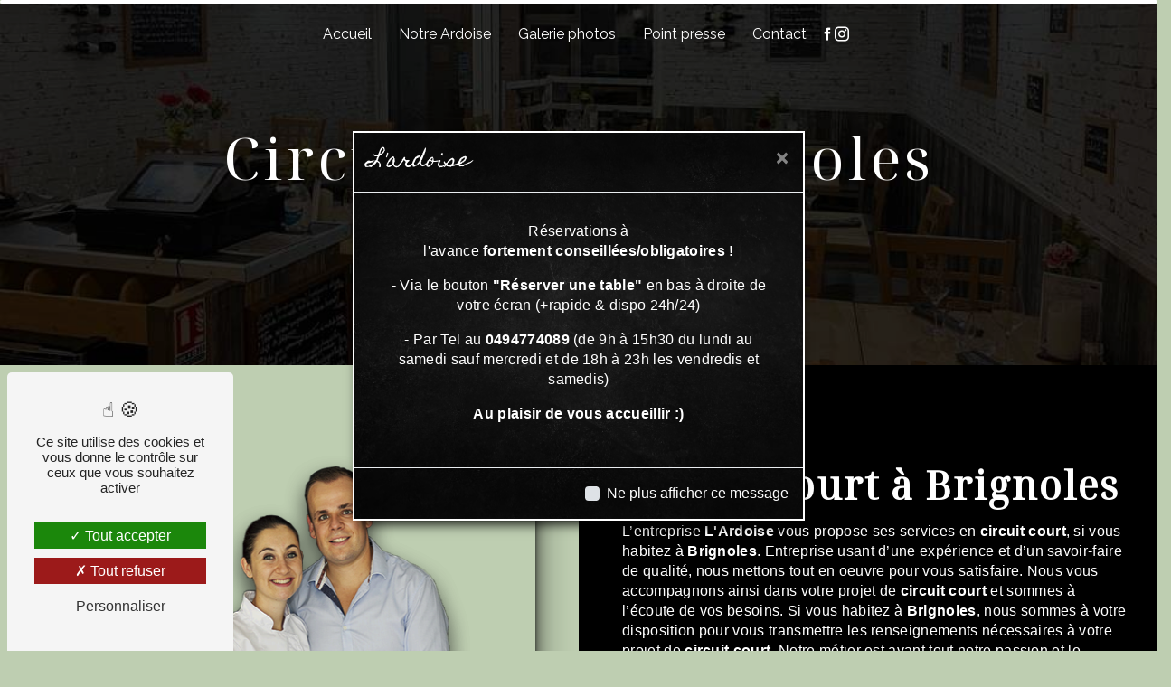

--- FILE ---
content_type: text/html; charset=UTF-8
request_url: https://lardoisedaudreyetnico.fr/fr/page/circuit-court/brignoles
body_size: 12021
content:
<!doctype html>
<html lang="fr">
<head>
    <meta charset="UTF-8"/>
    <meta name="viewport" content="width=device-width, initial-scale=1, shrink-to-fit=no">
    <title>circuit court Brignoles - L&#039;ardoise</title>
    <script type="text/javascript" src="/bundles/tarteaucitron/tarteaucitron_services.js"></script>
<script type="text/javascript" src="/bundles/tarteaucitron/tarteaucitron.js"></script>
<script type="text/javascript"
        id="init_tac"
        data-iconposition="BottomLeft"
        data-bodyposition="bottom"
        data-iconsrc="/bundles/tarteaucitron/logo-cookies.svg"
        src="/bundles/tarteaucitron/inittarteaucitron.js"></script>

                                <link rel="stylesheet" href="/css/1d74327.css" type="text/css"/>
                                <link href="https://fonts.googleapis.com/css2?family=Raleway:wght@100;400;900&display=swap"
                  rel="stylesheet">
                  <link rel="preconnect" href="https://fonts.googleapis.com">
<link rel="preconnect" href="https://fonts.gstatic.com" crossorigin>
<link href="https://fonts.googleapis.com/css2?family=Big+Shoulders+Inline+Display:wght@100;200&family=Homemade+Apple&family=Noto+Serif+Display:wght@300;400&display=swap" rel="stylesheet">    <link rel="shortcut icon" type="image/jpeg" href="/uploads/media/images/cms/medias/e8fb3fc79d6a7e6dfcd5379aeed5f05ac44531d7.jpeg"/><meta name="keywords" content="circuit court Brignoles"/>
    <meta name="description" content="    La société L&#039;Ardoise située près de Brignoles vous propose ses services en circuit court. Fort de son expérience, notre équipe dynamique, soudée et serviable est à votre service. Contactez nous au 04 94 77 40 89, nous saurons vous guider.
"/>

    

                        <script src="/js/0e4889b.js"></script>
                <style>
                .primary-color {
            color: #333;
        }

        .primary-color {
            color: #333;
        }

        .secondary-bg-color {
            background-color: #000;
        }

        .secondary-color {
            color: #000;
        }

        .tertiary-bg-color {
            background-color: #fff;
        }

        .tertiary-color {
            color: #fff;
        }

        .config-font {
            font-family: Raleway, sans-serif;
        }

        @font-face{font-family:Raleway, sans-serif;font-style:normal;font-weight:400;src:local('sans serif'), local('sans-serif'), local(Raleway);font-display:swap;}.tripe{position:fixed;bottom:45px;left:0;z-index:8;padding:0 !important}.tripe img{max-width:100px;max-height:100px}@media (max-width:992px){.widgetmobile{display:none !important}.tripe{padding:0;display:flex;flex-direction:column}.tripe img{height:auto !important;width:100px !important}}.modal-content{background:url(/uploads/media/images/cms/medias/160a76a0c2ac2c966ed597ec7d52c65f.jpeg) center center no-repeat;background-size:cover;border:#fff 2px solid !important;box-shadow:0px 10px 13px -7px #000, 5px 5px 15px 5px rgba(0, 0, 0, 0)}.modal-content .modal-title,.modal-content h3{color:#fff;text-align:center;font-family:'Homemade Apple', cursive;text-transform:none;font-weight:normal;letter-spacing:0}.modal-content .close span{color:#fefefe}.modal-content a{color:#fff;font-family:'Big Shoulders Inline Display', cursive;border:2px solid #fff;padding:0.5em 1em;font-size:1.5em}.modal-content .custom-control-label{color:#fefefe}.avise{position:fixed;bottom:180px;left:0;z-index:8;padding:0 !important}.avise img{max-width:100px;max-height:100px}@media (max-width:992px){.avise{padding:0;display:flex;flex-direction:column}.avise img{height:auto !important;width:100px !important}}h1{color:#000;font-family:'Noto Serif Display', serif;letter-spacing:4px}h2{color:#fff;font-family:'Noto Serif Display', serif;letter-spacing:2px}h2 strong{color:#000}h3{color:#000;font-size:1.8em;font-family:'Big Shoulders Inline Display', cursive;letter-spacing:4px}h4{color:#121212;font-family:Raleway, sans-serif;letter-spacing:2px}h5{color:#121212;font-family:Raleway, sans-serif;letter-spacing:2px}h6{color:#121212;font-family:Raleway, sans-serif;letter-spacing:2px}p{letter-spacing:0.02em;line-height:1.4;color:#fff}a{color:#000}a:hover,a:focus{text-decoration:none;transition:0.3s}.scrollTop{background-color:#000;color:#fff}.scrollTop:hover{background-color:#000;opacity:0.8;color:#fff}::-webkit-scrollbar{width:6px;background:transparent}::-webkit-scrollbar-thumb{background:#000;border-radius:15px}.error-content .btn-error{border:1px solid #000;background-color:#000;color:#fff;transition:all 0.3s}.top-menu .affix-top{background-color:transparent}.top-menu .affix-top li a{font-family:Raleway, sans-serif;transition:0.3s;text-align:center;color:#fff}.top-menu .affix-top li a:hover{opacity:0.5}.top-menu .affix{background-color:#fff}.top-menu .affix li a{font-family:Raleway, sans-serif;transition:0.3s}.top-menu .affix li a:hover{opacity:0.5}.top-menu .navbar-brand{font-family:Raleway, sans-serif}.top-menu .active > a:first-child{border-radius:5px;background-color:#000 !important;color:#fff}.top-menu .dropdown-menu li{padding:8px 15px}.top-menu .dropdown-menu li a{width:100%;color:#000}.top-menu .dropdown-menu li:first-child{border-top:1px solid #000}.top-menu .dropdown-menu .active a{color:#fff}.top-menu .navbar-blog-pages{background:#333}@media (min-width:992px) and (max-width:1200px){.top-menu .affix-top{background-color:transparent}.top-menu .affix-top li a{color:#000}.top-menu .affix-top .active > a:first-child{border-radius:5px;background-color:#000 !important;color:#fff}.top-menu .affix{background-color:#fff}.top-menu .affix li{color:#000}.top-menu .affix .active > a:first-child{border-radius:5px;background-color:#000 !important;color:#fff}.top-menu .btn-call-to-action{color:#fff !important}}@media (max-width:992px){.top-menu .affix .navbar-toggler,.top-menu .affix-top .navbar-toggler{background-color:#000}.top-menu .affix .navbar-nav li .nav-link,.top-menu .affix-top .navbar-nav li .nav-link,.top-menu .affix .navbar-nav li a,.top-menu .affix-top .navbar-nav li a{color:#000}.top-menu .affix .navbar-nav .dropdown-menu,.top-menu .affix-top .navbar-nav .dropdown-menu{background-color:rgba(0, 0, 0, 0.1)}.top-menu .affix .navbar-nav .navbar-toggler,.top-menu .affix-top .navbar-nav .navbar-toggler{background-color:#000}.top-menu .affix .navbar-nav .active a,.top-menu .affix-top .navbar-nav .active a{border-radius:5px;background-color:#000;color:#fff}.top-menu .affix .social-network a,.top-menu .affix-top .social-network a{color:#000}.top-menu .affix .btn-call-to-action,.top-menu .affix-top .btn-call-to-action{color:#fff}.top-menu .navbar-toggler{background-color:#000}}#sidebar{background-color:#fff}.sidebar .sidebar-header strong{color:#757575;font-family:Raleway, sans-serif;letter-spacing:4px;font-size:1.5em}.sidebar li a{font-family:Raleway, sans-serif;letter-spacing:1px;font-size:17px;color:#787878;transition:all 0.3s}.sidebar li ul li a{font-size:15px}.sidebar li .dropdown-toggle{color:#000 !important}.sidebar li .nav-link:hover{color:#000;padding-left:25px}.sidebar .active a:first-child{color:#000}.sidebar .social-network ul:before{background-color:#000}.sidebar .social-network ul li a{background-color:#000;color:#fff}.hamburger.is-open .hamb-top,.hamburger.is-closed .hamb-top,.hamburger.is-open .hamb-middle,.hamburger.is-closed .hamb-middle,.hamburger.is-open .hamb-bottom,.hamburger.is-closed .hamb-bottom{background:#000}.slider-content{}.slider-content h3{color:#fff}.slider-content img{max-width:300px;height:auto}.slider-content p{color:#fff}.slider-content .line-slider-content .line,.slider-content .line-slider-content .line2,.slider-content .line-slider-content .line3,.slider-content .line-slider-content .line4{background:#fff}.slider-content .carousel-indicators .active{background-color:#333}.slider-content .background-pattern{opacity:0.2}.slider-content .background-opacity-slider{background-color:#000;opacity:0.6}.two-columns-presentation-content .bloc-left h3{color:#000}.two-columns-presentation-content .bloc-left h1,.two-columns-presentation-content .bloc-left h2,.two-columns-presentation-content .bloc-left p,.two-columns-presentation-content .bloc-left span{color:#fff}.two-columns-presentation-content .bloc-left .opacity-left{background-color:#333}.two-columns-presentation-content .bloc-left .logo-content img{max-width:300px;height:auto}.two-columns-presentation-content .bloc-right h1,.two-columns-presentation-content .bloc-right h2,.two-columns-presentation-content .bloc-right h3,.two-columns-presentation-content .bloc-right p,.two-columns-presentation-content .bloc-right span{color:#111}.two-columns-presentation-content .bloc-right .opacity-right{background-color:#000}.two-columns-presentation-content .bloc-right .logo-content img{max-width:300px;height:auto}.two-columns-presentation-content .typewrite{color:#525252;font-family:Raleway, sans-serif;font-size:2em}.three-columns-text-content{background-color:rgba(0, 0, 0, 0.2)}.two-columns-slider-content .text-content .bloc-left{background-color:#fff;-webkit-box-shadow:10px 10px 29px -23px rgba(0, 0, 0, 1);-moz-box-shadow:10px 10px 29px -23px rgba(0, 0, 0, 1);box-shadow:10px 10px 29px -23px rgba(0, 0, 0, 1)}.two-columns-slider-content .text-content .bloc-right{background-color:#fff;-webkit-box-shadow:-10px 10px 29px -23px rgba(0, 0, 0, 1);-moz-box-shadow:-10px 10px 29px -23px rgba(0, 0, 0, 1);box-shadow:-10px 10px 29px -23px rgba(0, 0, 0, 1)}.two-columns-slider-content .carousel-caption span{color:#fff;font-family:Raleway, sans-serif;font-style:italic;letter-spacing:2px}.two-columns-slider-content .carousel-indicators .active{background-color:#000}.video-container .opacity-video{background-color:#000;opacity:0.1}.video-container .text-content h3{color:#fff}.video-container .text-content img{max-width:300px;height:auto}.video-container .text-content h2,.video-container .text-content p{color:#fff}.video-container .text-content .btn-video-call-to-action{color:#fff}.video-container .text-content .btn-video-call-to-action:after{background-color:#000}.video-container .text-content .btn-video-call-to-action:hover i{background-color:#fff;color:#000}.banner-content h1,.banner-content h2,.banner-content h3,.banner-content h4,.banner-content h5,.banner-content h6,.banner-content p{color:white}.banner-content h3{width:auto;background:transparent}.banner-video-content .text-content .btn-content{padding:0}.banner-video-content .opacity-banner{opacity:0.5;background-color:#000}.form-contact-content h4{font-size:2.5em;color:#000}.form-contact-content .btn-contact-form:hover:before{background-color:#000}.form-contact-content .form-control:focus{border-color:#000;box-shadow:0 0 0 0.2em rgba(0, 0, 0, 0.35)}.form-contact-content .sending-message i{color:#000}.form-guest-book-content h4{font-size:2.5em;color:#000}.form-guest-book-content .btn-guest-book-form:hover:before{background-color:#000}.form-guest-book-content .form-control:focus{border-color:#000;box-shadow:0 0 0 0.2em rgba(246, 224, 176, 0.35)}.form-guest-book-content .sending-message i{color:#000}.activity-content h3{width:auto;background:transparent;color:#000}.activity-content .btn-content a{font-family:Raleway, sans-serif;background-color:#000;color:#fff}.activity-content .btn-content a:hover{background-color:#fff;color:#000;border:1px solid #000}.partners-content .owl-prev,.partners-content .owl-next{background-color:#000 !important;color:#fff}.partners-content p{font-family:Raleway, sans-serif}.guest-book-content .item .avatar{background-color:#000;color:#fff}.guest-book-content strong{font-family:Raleway, sans-serif;color:#000}.guest-book-content p{font-family:Raleway, sans-serif}.informations-content{background-color:#000}.informations-content p,.informations-content strong{font-family:Raleway, sans-serif}.informations-content i{color:#000}.footer-content{background-color:#000;color:#fff}.footer-content .btn-seo{font-family:Raleway, sans-serif}.footer-content a{color:#fff}.seo-page .information-seo-item-icon i{color:#000}.seo-page .form-control:focus{border-color:#000;box-shadow:0 0 0 0.2em rgba(0, 0, 0, 0.35)}.seo-page .form-title{font-family:Raleway}.seo-page .sending-message i{color:#000}.two-columns-content .bloc-texte{background-color:#000}.seo-page h1{text-align:center}.informations-content .item-content .item .informations strong,.informations-content .item-content .item a{color:#fff}.seo-page .form-content .title-form{font-size:2em;color:#fff;font-family:'Noto Serif Display', serif}.articles-list-content .item-category{font-family:Raleway, sans-serif;color:#fff;background-color:#000}.articles-list-content .btn-article{background-color:#000;color:#fff;border:none}.article-page-content .category-article-page{font-family:Raleway, sans-serif;color:#fff;background-color:#000}.services-list-content .item-content .item .category{font-family:Raleway, sans-serif;color:#000}.services-list-content .item-content .item .link{font-family:Raleway, sans-serif;letter-spacing:5px}.service-page-content .category-service-page{font-family:Raleway, sans-serif;color:#fff;background-color:#000}.products-list-content .item-content .item .category{font-family:Raleway, sans-serif;color:#000}.products-list-content .item-content .item .link{font-family:Raleway, sans-serif;letter-spacing:5px}.product-page-content .category-product-page{font-family:Raleway, sans-serif;color:#fff;background-color:#000}.document-content .background-pattern{background-color:#000}.document-content .title-content strong{font-family:Raleway, sans-serif}.items-content{background-color:#000}.items-content h3{width:auto;background:transparent}.after-before-content h1,.after-before-content h2,.after-before-content h3,.after-before-content h4{font-family:Raleway, sans-serif;color:#000}.collapse-container .btn-collapse{color:#121212}.collapse-container .icofont-container{background-color:#000}.schedule-content{background-color:#000}.schedule-content h3{width:auto;background:transparent}.schedule-content .schedule-content-items:nth-child(2n+1){background:rgba(255, 255, 255, 0.8)}.schedule-content .schedule-content-items-active{background-color:rgba(0, 0, 0, 0.7);color:#b78d5f !important}.newsletter-content h3{width:auto;background:transparent}.newsletter-content a{color:#333}.newsletter-content .opacity-newsletter{background-color:rgba(0, 0, 0, 0.8)}.affix-top .navbar-collapse{justify-content:center !important}.affix-top .navbar-brand{display:none}.navbar-light .navbar-toggler-icon{filter:invert(1)}.top-menu{padding:0 2%}.navbar{height:75px}.affix-top,.affix{z-index:9999}.top-menu li{position:relative;z-index:1;height:100%}.affix li a{color:#fff !important}.top-menu li a:hover,.top-menu li .dropdown-menu li a:hover{color:#fff !important}.top-menu li:hover::after{transform:scaleY(1)}.top-menu li{padding:0}.top-menu .affix,.top-menu .navbar-blog-pages{background:url(/uploads/media/images/cms/medias/e04f049ab50e93d1a243199ace35561f.jpeg) center/cover;box-shadow:0px 0px 6px 0px #fff}.top-menu .affix-top li a:hover,.top-menu .affix li a:hover{background:url(/uploads/media/images/cms/medias/ef74eb13d61969ab4e68921a12513dc1.png) center/cover;opacity:1 !important}.top-menu .active > a:first-child{background:url(/uploads/media/images/cms/medias/ef74eb13d61969ab4e68921a12513dc1.png) center/cover;background-color:transparent !important}@media (min-width:992px){.navbar-expand-lg .navbar-nav .nav-link{padding-right:15px;padding-left:15px}}.slider-content img{max-width:630px;height:auto}.slider-content .carousel-fade{clip-path:polygon(50% 100%, 100% 80%, 100% 0, 0 0, 0 80%)}body{background-color:#beceb1}.intro.display-media-left{background-color:#000}.intro p,.intro h2,.intro h3{color:#fff}.intro img{border-radius:0px !important}.cite h1,.cite h3,.cite p{color:#fff}.cite.text-bloc-content{padding:2em 5em 0em}.cite p{font-size:1.8em;font-family:'Homemade Apple', cursive}.grid-custom.text-bloc-content{padding:2em 6em}.bloc{display:flex;flex-direction:column;justify-content:center;margin:1em}.bloc-grid{margin:0;min-height:100vh;display:grid;grid-template-columns:1fr 1fr 1fr;grid-template-rows:1fr 1fr;grid-template-areas:"a a a" "b c c" "d d d"}.bloc:nth-child(1){grid-area:a;background:transparent;border:2px solid white;align-items:center}.bloc:nth-child(2){grid-area:b;border:2px solid #fff;padding:2em}.bloc:nth-child(3){grid-area:c;background:url(/uploads/media/images/cms/medias/258854f817f8aebb00dbb8afa9311ba3.jpeg) center/cover;align-items:center}.bloc:nth-child(4){grid-area:d;border:2px solid #fff;background:url(/uploads/media/images/cms/medias/160a76a0c2ac2c966ed597ec7d52c65f.jpeg) center/cover;padding:2em}.bloc:nth-child(4) h3,.bloc:nth-child(4) h4,.bloc:nth-child(4) h5{color:#fff;text-align:center}.bloc:nth-child(1) h4,.bloc:nth-child(3) h4{background-color:rgba(255, 255, 255, 0.63);width:fit-content;padding:1em 3em;font-family:'Noto Serif Display', serif;font-size:2.8em}.bloc h2{text-align:center}.bloc:nth-child(4) a{color:#fff}.bloc{transition:0.2s ease-in-out}.bloc:hover{transform:scale(1.05);transition:0.2s ease-in-out}.google{position:fixed;top:85%;width:11em;margin-top:-2.5em;z-index:100;left:15px;background-color:#fff;border-radius:5px}.google.text-bloc-content{padding:0em 1em}.coordonnees.items-content .item .image img{opacity:0.8}.coordonnees{padding:2em 5em 4em;position:relative;background-color:#000}.coordonnees h3{margin:0 auto;padding-left:0;color:#fff;font-size:3em;font-style:inherit;font-weight:400;letter-spacing:1px}.coordonnees h2{margin:0 auto;padding-left:0;color:#fff;font-size:3em;font-style:inherit}.coordonnees-title{text-align:center;font-size:1.5em}.coordonnees .image{z-index:-2;position:absolute;left:15%;opacity:0.6 !important;max-width:26em;height:auto}.coordonnees .item{position:relative}.coordonnees .img-fluid{max-width:30%;height:auto}.coordonnees a,.coordonnees p{color:#fff}.form-elf img{width:30% !important;height:auto !important}.form-contact-content{background:url('/uploads/media/images/cms/medias/160a76a0c2ac2c966ed597ec7d52c65f.jpeg') no-repeat center center;background-size:cover}.form-contact-content .form-control:focus{border-color:#fff}.form-contact-content .sending-message i{color:#000}.form-control,.form-control:focus{color:#fff;border:1px solid #fff;border-width:0px 0px 1px 0px;background-color:transparent;box-shadow:none !important}form{color:#fff}.form-control:focus{border-width:0px 0px 3px 0px}.form-control::placeholder{color:#fff;opacity:0.5}.form-control:focus::placeholder{opacity:1}.form-control{color:white}.recaptcha-text a{color:#fff}.form-contact-content .btn-contact-form{color:#fff;border-color:#fff}.form-contact-content h4{font-size:2.5em;color:#000}.form-contact-content .form-control:focus{border-color:#000;box-shadow:0 0 0 0.2em rgba(246, 224, 176, 0.35)}.form-contact-content .sending-message i{color:#000}.form-contact-content .legal-form{color:#fff}.carte hr{border-top:1px solid #fff}.parallax.image-full-width-text-content .container-fluid{background-attachment:fixed !important}.gallery-item-type-3 img{width:94%;border-radius:0px;margin:1em}.img-thumbnail{padding:0.25rem;background-color:transparent;border:1px solid #fff}.lb-data .lb-details{display:none}.schedule-content .schedule-content-items:nth-child(2n+1){background:#fff}.schedule-content .schedule-content-items:nth-child(2){color:#fff}.schedule-content .schedule-content-items .schedule-content-item-opening-time:nth-child(2n+1){color:#fff}.schedule-content .schedule-content-items:nth-child(4),.schedule-content .schedule-content-items:nth-child(6){color:#fff}.btn{display:initial;align-items:center;transition:all 0.3s;color:#fff;border-radius:0px;border:solid 2px #fff;background-color:transparent !important;margin:0.5em;transition:1s all ease}.btn:hover{background-color:#beceb1 !important;color:#000 !important;transition:1s all ease;border:#000 solid 1px}.slider-content .btn-slider-call-to-action{color:#fff;border:solid 2px #fff}.slider-content .btn-slider-call-to-action:hover{color:#fff;border:solid 2px #000}.galerie-accueil h3{color:#fff}.quality-icons.items-content .item .image img{max-width:500px}.blc-h2 .item .text h2,.blc-h2 .item .text h3{color:#f5f2ed !important}.parallaxe-acc{background:url(/uploads/media/images/cms/medias/e1ae505d306731436fb1a8e425237f8adea10e3b.png) no-repeat center center;background-size:cover;background-attachment:fixed;padding-bottom:5em}.parallaxe-acc .col-lg-3{background-color:transparent;border:2px #fff solid;padding:2rem 1rem 2rem 1rem;margin:1.5rem;transition:all 0.5s !important;box-shadow:5px 5px 5px rgba(0, 0, 0, 0.36)}.parallaxe-acc .col-lg-3:hover{transition:all 0.5s !important;background:url(/uploads/media/images/cms/medias/160a76a0c2ac2c966ed597ec7d52c65f.jpeg) center/cover;border:2px #fff solid;padding:2rem 1rem 2rem 1rem;margin:1.5rem;transform:scale(1.05)}.parallaxe-acc .col-lg-3:hover .text h2,.parallaxe-acc .col-lg-3:hover .text h3,.parallaxe-plus .col-lg-3:hover .text h2,.parallaxe-plus .col-lg-3:hover .text h3{color:#fff !important;transition:all 0.5s !important}.parallaxe-acc .col-lg-3:hover .image::after,.parallaxe-plus .col-lg-3:hover .image::after{width:5em !important;height:5em !important;transition:all 0.5s !important}.plus{padding-top:4em;padding-bottom:3em}.two-columns-content h3{position:relative;transition:all 0.5s ease}.two-columns-content:hover h3{padding-left:12%;transition:all 0.5s ease}.two-columns-content h3::before{content:'';display:block;position:absolute;width:0px;height:2px;background:#fff;left:0%;top:50%;transition:all 0.5s ease}.two-columns-content:hover h3::before{width:70px;transition:all 0.5s ease}.ban.two-columns-text-content{padding:6em 5em}.two-columns-text-content .item-content{display:flex;flex-direction:column;justify-content:center}.ban h1{font-size:2.7em;color:#fff;margin-bottom:0.5em}.ban h3{color:#fff;font-size:1.5em}.banner-video-content .text-content h3{color:#fff}.articles-list-content h4{color:#fff;font-family:'Big Shoulders Inline Display', cursive}.article-page-content{padding:10em 2em}.articles-list-content .btn-article{background-color:#000 !important}.articles-list-content .btn-article:hover{background-color:#fff !important;color:#000 !important}.article-page-content .image-content a{padding:0em}html > .page-accueil{overflow-y:hidden;animation-delay:3s;animation-duration:0.1s;animation-fill-mode:forwards;animation-name:noscroll}b.logo{width:100%;height:100%}.logo_loading_div{z-index:999999;position:fixed;top:0;left:0;width:100%;height:100%;padding:0;opacity:1;background-color:#beceb1;background-size:cover;animation-delay:1.5s;animation-duration:0.5s;animation-fill-mode:forwards;animation-name:disparition;animation-timing-function:ease-in-out}.trace{fill:none;stroke:#fff;stroke-dasharray:2750;stroke-dashoffset:0;animation:dash 3s ease-out;animation-fill-mode:forwards}.trace2{fill:none;stroke:black;stroke-dasharray:588;stroke-dashoffset:0;animation:dash 8s ease-out;animation-fill-mode:forwards}.trace3{fill:none;stroke:black;stroke-dasharray:588;stroke-dashoffset:0;animation:dash 25s ease-out;animation-fill-mode:forwards}.logo_loading_div .animation-content{width:100%;height:100%;opacity:1 !important;transform:translateZ(0) !important}.couleur{opacity:0;fill:#fff !important;animation-delay:1.5s;animation-duration:0.5s;animation-fill-mode:forwards;animation-name:couleur;animation-timing-function:ease-in-out}@keyframes dash{from{stroke-dashoffset:588}to{stroke-dashoffset:0}}@keyframes couleur{0%{opacity:0}100%{opacity:1}}@keyframes noscroll{0%{overflow-y:hidden}99%{overflow-y:hidden}100%{overflow-y:visible}}@keyframes disparition{0%{z-index:999999;opacity:1}90%{opacity:0}100%{z-index:-999;opacity:0}}.logo_loading_div img{margin-top:20em !important;height:auto !important;width:auto !important}html{overflow-x:hidden}@media (max-width:1300px){.items-content{padding:2em 1em}.logo_loading_div img{margin-top:15em !important;height:300px !important;width:auto !important}}@media (max-width:1024px){.slider-content img{max-width:650px;height:auto}.two-columns-content .bloc-texte h3{font-size:1.5em}.top-menu .affix .active > a:first-child{background-color:transparent !important}.bloc:nth-child(1) h4,.bloc:nth-child(3) h4,.bloc:nth-child(2) h2{font-size:2em}.bloc:nth-child(2) img{height:220px !important;width:auto !important}.bloc:nth-child(2){padding:1em}h2{font-size:2em !important}.top-menu .affix-top li a{color:#fff !important}.image-full-width-text-content .text-content{padding:5% 0%}.top-menu .affix,.top-menu .navbar-blog-pages{padding-right:2em;padding-left:2em}}@media (max-width:992px){.top-menu .navbar .navbar-collapse{background-color:transparent}.slider-content .content .logo-content img{max-height:235px;width:auto}.two-columns-content{padding:0 2em;border-top:none !important}.grid-custom.text-bloc-content{padding:2em 3em}.items-content h3{font-size:1.5em}.form-elf img{width:100% !important;height:auto !important}}@media (max-width:765px){.banner-video-content{height:100% !important}.banner-video-content video{position:absolute;width:160%;height:auto;z-index:0}}@media (max-width:575.98px){.form-elf{padding:2em !important}.form-elf p{font-weight:bold;font-size:0.9em !important}.coordonnees h2{font-size:1em !important}.items-content .title-items{padding:0em}.banner-video-content video{position:absolute;width:200%;height:auto;z-index:0}.slider-content .content .logo-content img{min-width:300px}.cite img{height:25px !important;width:auto !important}.cite.text-bloc-content{padding:2em 2em 0em}.cite p{font-size:1.5em}.cite h1{font-size:1.8em}.two-columns-content .img-content{padding:0em}.bloc-grid{margin:0;min-height:180vh;display:grid;grid-template-columns:1fr;grid-template-rows:1fr 1fr 1fr 1fr;grid-template-areas:"a" "b" "c" "d"}.grid-custom.text-bloc-content{padding:2em 0em}.bloc:nth-child(1) h4,.bloc:nth-child(3) h4{padding:1em 2em}.banner-video-content .text-content .btn-content{padding:2px 1em}.banner-video-content h2{font-size:1.2em !important}.banner-video-content h3{display:none}h2{font-size:1.8em !important}.gallery-content .title-content{padding:2em 1em}.items-content .item .image img{max-width:70px}.form-contact-content img{height:120px !important;width:auto !important}.navbar-top .navbar-brand img{max-width:105px}.slider-content{margin-top:0px !important}.top-menu .affix .navbar-toggler,.top-menu .affix-top .navbar-toggler{background-color:#000;margin-left:1em}.top-menu .navbar .navbar-collapse{background-color:black}.top-menu .affix,.top-menu .navbar-blog-pages{padding-right:0em;padding-left:0em}.ban.two-columns-text-content{padding:6em 2em}.image-full-width-text-content .text-content{padding:8%}.ban h1{font-size:1em}.slider-content .carousel-fade{clip-path:polygon(50% 100%, 100% 90%, 100% 0, 0 0, 0 90%)}.google.text-bloc-content{padding:0em 1em;}.two-columns-content h3::before{display:none}.logo_loading_div img{margin-top:20em !important;height:100px !important;width:auto !important}}.form-elf{background:url("/uploads/media/images/cms/medias/160a76a0c2ac2c966ed597ec7d52c65f.jpeg")}.form-elf p{font-weight:bold;font-size:1.5em}.schedule-content .schedule-content-items-active{color:#b78d5f !important}.modal-content a{padding:0%;border:none}.ardoise p,.ardoise h3,.ardoise tr,.ardoise td{color:white}.ardoise td{width:10%;font-family:Raleway, sans-serif;padding:10px}.ardoise h3{font-size:3em}.ardoise tr{border-bottom:1px white solid !important}.ardoise th,.ardoise p{font-family:Raleway, sans-serif;font-weight:normal}.image-full-width-text-content .text-content{padding:2%}.grecaptcha-badge{display:none !important}.itemaccueil{background:transparent;justify-content:space-evenly}.itemaccueil .item{align-items:center;justify-content:center;display:flex;border:solid 2px white}.itemaccueil .item .image{display:none}@media (max-width:992px){.itemaccueil .item{margin-top:2em !important}}.articles-list-content .item .text-content .date-content{display:none}.items-content p{color:white}.items-content h3{color:white}.items-content h5{color:white}
            </style>

            <!-- Matomo -->
<script type="text/javascript">
  var _paq = window._paq = window._paq || [];
  /* tracker methods like "setCustomDimension" should be called before "trackPageView" */
  _paq.push(['trackPageView']);
  _paq.push(['enableLinkTracking']);
  (function() {
    var u="https://vistalid-statistiques.fr/";
    _paq.push(['setTrackerUrl', u+'matomo.php']);
    _paq.push(['setSiteId', '4375']);
    var d=document, g=d.createElement('script'), s=d.getElementsByTagName('script')[0];
    g.type='text/javascript'; g.async=true; g.src=u+'matomo.js'; s.parentNode.insertBefore(g,s);
  })();
</script>
<!-- End Matomo Code -->

            
    <script>;(function (d, s, id) {const el = d.getElementsByTagName(s)[0]; if (d.getElementById(id) || el.parentNode == null) {return;} var js = d.createElement(s); js.id = id; js.async = true; js.src = 'https://sdk.zenchef.com/v1/sdk.min.js'; el.parentNode.insertBefore(js, el); })(document, 'script', 'zenchef-sdk')</script>
<div
class="zc-widget-config"
data-restaurant="365399"></div>
    
    
    

</head>
<body class="container-fluid row ">
    <div class="modal-content">
        <!-- Modal -->
        <div class="modal" id="myModal" tabindex="-1" role="dialog">
            <div class="modal-dialog modal-dialog-centered" role="document">
                <div class="modal-content">
                    <div class="modal-header">
                        <h5 class="modal-title" id="myModal">L&#039;ardoise</h5>
                        <button type="button" class="close" id="closeModal" data-dismiss="modal" aria-label="Close">
                            <span aria-hidden="true">&times;</span>
                        </button>
                    </div>
                    <div class="modal-body">
                        <p style="text-align:center">R&eacute;servations&nbsp;&agrave; l&#39;avance&nbsp;<strong>fortement&nbsp;conseill&eacute;es/obligatoires&nbsp;!</strong></p>

<p style="text-align:center">- Via le bouton&nbsp;<strong>&quot;R&eacute;server une table&quot;</strong>&nbsp;en bas &agrave; droite de votre &eacute;cran (+rapide &amp; dispo 24h/24)</p>

<p style="text-align:center">-&nbsp;Par&nbsp;Tel&nbsp;au&nbsp;<strong>0494774089</strong>&nbsp;(de 9h &agrave; 15h30&nbsp;du lundi au samedi&nbsp;sauf mercredi&nbsp;et&nbsp;de 18h &agrave; 23h&nbsp;les vendredis et samedis)</p>

<p style="text-align:center"><strong>Au plaisir&nbsp;de vous accueillir :)</strong></p>
                    </div>
                    <div class="modal-footer">
                        <div class="custom-control custom-checkbox">
                            <input type="checkbox" class="custom-control-input" id="checkboxModal">
                            <label class="custom-control-label"
                                   for="checkboxModal">Ne plus afficher ce message</label>
                        </div>
                    </div>
                </div>
            </div>
        </div>
    </div>
<div class="container-fluid">
                            <div class="top-menu">
                <nav id="navbar" class="navbar navbar-expand-lg fixed-top navbar-top affix-top">
                    <a class="navbar-brand" href="/fr">
                                                    <img  alt="ardoise"  title="ardoise"  src="/uploads/media/images/cms/medias/thumb_/cms/medias/64e5d592984fc_images_medium.png"  width="999"  height="442"  srcset="/uploads/media/images/cms/medias/thumb_/cms/medias/64e5d592984fc_images_small.png 200w, /uploads/media/images/cms/medias/thumb_/cms/medias/64e5d592984fc_images_medium.png 999w, /uploads/media/images/cms/medias/cb3eb65fc5d029e1619964d88b75882defea1e67.png 452w"  sizes="(max-width: 999px) 100vw, 999px"  loading="lazy" />
                                            </a>
                    <button class="navbar-toggler" type="button" data-toggle="collapse" data-target="#navbarsExampleDefault"
                            aria-controls="navbarsExampleDefault" aria-expanded="false" aria-label="Nav Bar">
                        <span class="navbar-toggler-icon"></span>
                    </button>

                    <div class="collapse navbar-collapse justify-content-end" id="navbarsExampleDefault">
                                                                                <ul class="navbar-nav">
                            
                <li class="first">                    <a class="nav-link" href="/fr/page/accueil">Accueil</a>
    
                            

    </li>


                    
                <li class="">                    <a class="nav-link" href="/fr/page/notre-ardoise">Notre Ardoise</a>
    
                            

    </li>


                    
                <li class="">                    <a class="nav-link" href="/fr/page/galerie-photos">Galerie photos</a>
    
                            

    </li>


                    
                <li class="">                    <a class="nav-link" href="/fr/page/point-presse">Point presse</a>
    
                            

    </li>


                    
                <li class="last">                    <a class="nav-link" href="/fr/page/contact">Contact</a>
    
                            

    </li>



    </ul>


                                                                            
                                                <div class="social-network">
                                                            <ul>
                                                                            <li>
                                            <a target="_blank" href="https://fr-fr.facebook.com/audreyetnico">
                                                <i class="icofont-facebook"></i>
                                            </a>
                                        </li>
                                                                                                                <li>
                                            <a target="_blank" href="https://www.instagram.com/lardoisedaudreyetnico/?hl=fr">
                                                <i class="icofont-instagram"></i>
                                            </a>
                                        </li>
                                                                                                                                            </ul>
                                                    </div>
                                            </div>
                </nav>
            </div>
                        <div role="main" id="content"
         class="margin-top-main container-fluid">
                <div class="container-fluid">
                            <div class="container-fluid seo-page">
        <div class="container-fluid banner-content"
                                    style="background: url('/uploads/media/images/cms/medias/thumb_/cms/medias/633ca5cd49a55_images_large.jpeg') no-repeat center center; background-size: cover;"
                        >
            <div class="opacity-banner"></div>
            <div class="container">
                <div class="col-md-12 text-banner-content">
                    <h1>circuit court Brignoles</h1>
                </div>
                <div class="col-md-12 text-banner-content">
                    <h3>L&#039;ardoise</h3>
                </div>
            </div>
        </div>
        <div class="container-fluid two-columns-content">
            <div class="row row-eq-height ">
                <div class="col-md-12 col-lg-6 img-content">
                    <div class="parent-auto-resize-img-child">
                                                    <a href="/uploads/media/images/cms/medias/thumb_/cms/medias/633ca578767e4_images_large.png"
                               data-lightbox="audrey &amp; Nicolas.png"
                               data-title="audrey &amp; Nicolas.png">
                                <img  alt="circuit court Brignoles"  title="circuit court Brignoles"  src="/uploads/media/images/cms/medias/thumb_/cms/medias/633ca578767e4_images_medium.png"  width="1000"  height="871"  srcset="/uploads/media/images/cms/medias/thumb_/cms/medias/633ca578767e4_images_picto.png 25w, /uploads/media/images/cms/medias/thumb_/cms/medias/633ca578767e4_images_small.png 200w, /uploads/media/images/cms/medias/thumb_/cms/medias/633ca578767e4_images_medium.png 1000w, /uploads/media/images/cms/medias/thumb_/cms/medias/633ca578767e4_images_large.png 2300w, /uploads/media/images/cms/medias/5304c3f9a1678682c83e5721696551930b8ded71.png 598w"  sizes="(max-width: 1000px) 100vw, 1000px"  class="auto-resize"  loading="lazy" />
                            </a>
                                            </div>
                </div>
                <div class="col-md-12 col-lg-6 text-content">
                    <div class="col-md-12 bloc-texte">
                        <div class="col-md-12">
                            <h3>L&#039;ardoise</h3>
                        </div>
                        <div class="col-md-12">
                            <h2>circuit court à Brignoles</h2>
                        </div>
                        <div class="position-text">
                            <p>L’entreprise <strong>L'Ardoise</strong> vous propose ses services en <strong>circuit court</strong>, si vous habitez à <strong>Brignoles</strong>. Entreprise usant d’une expérience et d’un savoir-faire de qualité, nous mettons tout en oeuvre pour vous satisfaire. Nous vous accompagnons ainsi dans votre projet de <strong>circuit court</strong> et sommes à l’écoute de vos besoins. Si vous habitez à <strong>Brignoles</strong>, nous sommes à votre disposition pour vous transmettre les renseignements nécessaires à votre projet de <strong>circuit court</strong>. Notre métier est avant tout notre passion et le partager avec vous renforce encore plus notre désir de réussir. Toute notre équipe est qualifiée et travaille avec propreté et rigueur.</p>
                        </div>
                        <div class="container btn-content">
                            <a href="/fr/page/accueil" class="btn btn-seo">
                                <i class="icofont-arrow-right"></i> En savoir plus
                            </a>
                            <a href="#contact-form" class="btn btn-seo">
                                <i class="icofont-location-arrow"></i> Contactez-nous
                            </a>
                        </div>
                    </div>
                </div>
            </div>
        </div>
        <div class="container-fluid informations-content">
            <div class="col-xl-12 item-content">
                                        <div class="item col-lg-12 col-xl-4" data-aos="fade-down">
        <div class="row">
            <div class="col-lg-12 col-xl-4 icon-content">
                <i class="icofont-location-pin"></i>
            </div>
            <div class="col-lg-12 col-xl-8 informations">
                <div class="col-12">
                    <strong>Adresse</strong>
                </div>
                <div class="col-12">
                    <p>3bis Place de Lattre de Tassigny 83470 Saint-Maximin-La-Sainte-Baume</p>
                </div>
            </div>
        </div>
    </div>
    <div class="col-lg-12 col-xl-4" data-aos="fade-up">
        <div class="item">
            <div class="row">
                <div class="col-lg-12 col-xl-4  icon-content">
                    <i class="icofont-phone"></i>
                </div>
                <div class="col-lg-12 col-xl-8  informations">
                    <div class="col-12">
                        <strong>Téléphone</strong>
                    </div>
                    <div class="col-12">
                        <p><a href='tel:04 94 77 40 89'>04 94 77 40 89</a></p>
                                            </div>
                </div>
            </div>
        </div>
    </div>
    <div class="col-lg-12 col-xl-4" data-aos="fade-down">
        <div class="item">
            <div class="row">
                <div class="col-lg-12 col-xl-4 icon-content">
                    <i class="icofont-letter"></i>
                </div>
                <div class="col-lg-12 col-xl-8 informations">
                    <div class="col-12">
                        <strong>Email</strong>
                    </div>
                    <div class="col-12">
                        <p><a href='mailto:lardoisestmaximin@gmail.com'>lardoisestmaximin@gmail.com</a></p>
                    </div>
                </div>
            </div>
        </div>
    </div>
                            </div>
        </div>
                    <div id="contact-form">
                <div class="container-fluid form-content">
                    <div class="container-fluid title-form">
                        N&#039;hésitez pas à nous contacter
                    </div>
                                            <div class="container">
                                                    </div>
                                        <form name="front_contact" method="post">
                    <div class="container">
                        <div class="row justify-content-center">
                            <div class="col-lg-3">
                                <div class="form-group">
                                    <input type="text" id="front_contact_first_name" name="front_contact[first_name]" required="required" class="form-control" placeholder="Prénom" />
                                </div>
                            </div>
                            <div class="col-lg-3">
                                <div class="form-group">
                                    <input type="text" id="front_contact_last_name" name="front_contact[last_name]" required="required" class="form-control" placeholder="Nom" />
                                </div>
                            </div>
                            <div class="col-lg-3">
                                <div class="form-group">
                                    <input type="tel" id="front_contact_phone" name="front_contact[phone]" class="form-control" placeholder="Téléphone" />
                                </div>
                            </div>
                            <div class="col-lg-3">
                                <div class="form-group">
                                    <input type="email" id="front_contact_email" name="front_contact[email]" required="required" class="form-control" placeholder="Email" />
                                </div>
                            </div>
                            <div class="col-lg-12 mt-1">
                                <div class="form-group">
                                    <input type="text" id="front_contact_subject" name="front_contact[subject]" required="required" class="form-control" placeholder="Objet" />
                                </div>
                            </div>
                            <div class="col-lg-12 mt-1">
                                <div class="form-group ">
                                    <textarea id="front_contact_message" name="front_contact[message]" required="required" class="form-control" placeholder="Message" rows="6"></textarea>
                                </div>
                            </div>
                            <div class="col-lg-12 mt-1">
                                <div class="form-group">
                                    <label>Combien font 
                                        huit plus deux</label>
                                    <select id="front_contact_question" name="front_contact[question]" class="form-control"><option value="0">0</option><option value="1">1</option><option value="2">2</option><option value="3">3</option><option value="4">4</option><option value="5">5</option><option value="6">6</option><option value="7">7</option><option value="8">8</option><option value="9">9</option><option value="10">10</option><option value="11">11</option><option value="12">12</option><option value="13">13</option><option value="14">14</option><option value="15">15</option><option value="16">16</option><option value="17">17</option><option value="18">18</option><option value="19">19</option><option value="20">20</option></select>
                                </div>
                            </div>
                            <div class="col-lg-12">
                                <div class="form-group ">
                                    <div class="form-check">
                                        <input type="checkbox" id="front_contact_legal" name="front_contact[legal]" required="required" class="form-check-input" required="required" value="1" />
                                        <label class="form-check-label"
                                               for="contact_submit_contact">En cochant cette case, j&#039;accepte les conditions particulières ci-dessous **</label>
                                    </div>
                                </div>
                            </div>
                            <div class="col-lg-12 mt-1">
                                <div class="form-group text-right">
                                    <button type="submit" id="front_contact_submit_contact" name="front_contact[submit_contact]" class="btn btn-contact-form">Envoyer</button>
                                </div>
                            </div>
                        </div>
                    </div>
                    <input type="hidden" id="front_contact_contact_verification" name="front_contact[contact_verification]" value="10" />
                    <input type="hidden" id="front_contact_selected_society" name="front_contact[selected_society]" value="lardoisestmaximin@gmail.com" />
                    
            <link rel="stylesheet" href="/bundles/prrecaptcha/css/recaptcha.css">
    
    <script src="https://www.google.com/recaptcha/api.js?render=6Lc9mo0iAAAAACGuhSnPjUgknDn2_P7gSyr_lR7z" async defer></script>

    <script >
        document.addEventListener("DOMContentLoaded", function() {
            var recaptchaField = document.getElementById('front_contact_captcha');
            if (!recaptchaField) return;

            var form = recaptchaField.closest('form');
            if (!form) return;

            form.addEventListener('submit', function (e) {
                if (recaptchaField.value) return;

                e.preventDefault();

                grecaptcha.ready(function () {
                    grecaptcha.execute('6Lc9mo0iAAAAACGuhSnPjUgknDn2_P7gSyr_lR7z', {
                        action: 'form'
                    }).then(function (token) {
                        recaptchaField.value = token;
                        form.submit();
                    });
                });
            });
        });
    </script>

    
    <input type="hidden" id="front_contact_captcha" name="front_contact[captcha]" />

            <div class="recaptcha-text">
            Ce site est protégé par reCAPTCHA. Les
    <a href="https://policies.google.com/privacy">règles de confidentialité</a>  et les
    <a href="https://policies.google.com/terms">conditions d'utilisation</a>  de Google s'appliquent.

        </div>
    <input type="hidden" id="front_contact__token" name="front_contact[_token]" value="WDx5L4ksaCQvIFvS98L43UDvYNZkpiDs_T-AeyWBK9E" /></form>
                    <div class="container">
                        <p class="legal-form">**
                            Les données personnelles communiquées sont nécessaires aux fins de vous contacter et sont enregistrées dans un fichier informatisé. Elles sont destinées à L'Ardoise et ses sous-traitants dans le seul but de répondre à votre message. Les données collectées seront communiquées aux seuls destinataires suivants: L'Ardoise 3bis Place de Lattre de Tassigny 83470 Saint-Maximin-La-Sainte-Baume lardoisestmaximin@gmail.com. Vous disposez de droits d’accès, de rectification, d’effacement, de portabilité, de limitation, d’opposition, de retrait de votre consentement à tout moment et du droit d’introduire une réclamation auprès d’une autorité de contrôle, ainsi que d’organiser le sort de vos données post-mortem. Vous pouvez exercer ces droits par voie postale à l'adresse 3bis Place de Lattre de Tassigny 83470 Saint-Maximin-La-Sainte-Baume ou par courrier électronique à l'adresse lardoisestmaximin@gmail.com. Un justificatif d'identité pourra vous être demandé. Nous conservons vos données pendant la période de prise de contact puis pendant la durée de prescription légale aux fins probatoires et de gestion des contentieux. Vous avez le droit de vous inscrire sur la liste d'opposition au démarchage téléphonique, disponible à cette adresse: <a target='_blank' href='https://www.bloctel.gouv.fr/'>Bloctel.gouv.fr</a>. Consultez le site cnil.fr pour plus d’informations sur vos droits.
                        </p>
                    </div>
                </div>
            </div>
            </div>
        </div>
        <footer class="footer-content">
    <div class="container text-center seo-content">
        <a class="btn btn-seo" data-toggle="collapse" href="#frequently_searched" role="button"
           aria-expanded="false" aria-controls="frequently_searched">
            Recherches fréquentes
        </a>
        <div class="collapse" id="frequently_searched">
                            <a href="/fr/page/restaurant-bistronomique/saint-maximin-la-sainte-baume">restaurant bistronomique Saint-Maximin-la-Sainte-Baume <span>-</span> </a>
                            <a href="/fr/page/restaurant-bistronomique/rougiers">restaurant bistronomique Rougiers <span>-</span> </a>
                            <a href="/fr/page/restaurant-bistronomique/seillons-source-d-argens">restaurant bistronomique Seillons-Source-d&#039;Argens <span>-</span> </a>
                            <a href="/fr/page/restaurant-bistronomique/bras">restaurant bistronomique Bras <span>-</span> </a>
                            <a href="/fr/page/restaurant-bistronomique/tourves">restaurant bistronomique Tourves <span>-</span> </a>
                            <a href="/fr/page/restaurant-bistronomique/ollieres">restaurant bistronomique Ollières <span>-</span> </a>
                            <a href="/fr/page/restaurant-bistronomique/pourcieux">restaurant bistronomique Pourcieux <span>-</span> </a>
                            <a href="/fr/page/restaurant-bistronomique/trets">restaurant bistronomique Trets <span>-</span> </a>
                            <a href="/fr/page/restaurant-bistronomique/brignoles">restaurant bistronomique Brignoles <span>-</span> </a>
                            <a href="/fr/page/restaurant-bistronomique/brue-auriac">restaurant bistronomique Brue-Auriac <span>-</span> </a>
                            <a href="/fr/page/restaurant/saint-maximin-la-sainte-baume">restaurant Saint-Maximin-la-Sainte-Baume <span>-</span> </a>
                            <a href="/fr/page/restaurant/rougiers">restaurant Rougiers <span>-</span> </a>
                            <a href="/fr/page/restaurant/seillons-source-d-argens">restaurant Seillons-Source-d&#039;Argens <span>-</span> </a>
                            <a href="/fr/page/restaurant/bras">restaurant Bras <span>-</span> </a>
                            <a href="/fr/page/restaurant/tourves">restaurant Tourves <span>-</span> </a>
                            <a href="/fr/page/restaurant/ollieres">restaurant Ollières <span>-</span> </a>
                            <a href="/fr/page/restaurant/pourcieux">restaurant Pourcieux <span>-</span> </a>
                            <a href="/fr/page/restaurant/trets">restaurant Trets <span>-</span> </a>
                            <a href="/fr/page/restaurant/brignoles">restaurant Brignoles <span>-</span> </a>
                            <a href="/fr/page/restaurant/brue-auriac">restaurant Brue-Auriac <span>-</span> </a>
                            <a href="/fr/page/cuisine-faite-maison/saint-maximin-la-sainte-baume">cuisine faite-maison Saint-Maximin-la-Sainte-Baume <span>-</span> </a>
                            <a href="/fr/page/cuisine-faite-maison/rougiers">cuisine faite-maison Rougiers <span>-</span> </a>
                            <a href="/fr/page/cuisine-faite-maison/seillons-source-d-argens">cuisine faite-maison Seillons-Source-d&#039;Argens <span>-</span> </a>
                            <a href="/fr/page/cuisine-faite-maison/bras">cuisine faite-maison Bras <span>-</span> </a>
                            <a href="/fr/page/cuisine-faite-maison/tourves">cuisine faite-maison Tourves <span>-</span> </a>
                            <a href="/fr/page/cuisine-faite-maison/ollieres">cuisine faite-maison Ollières <span>-</span> </a>
                            <a href="/fr/page/cuisine-faite-maison/pourcieux">cuisine faite-maison Pourcieux <span>-</span> </a>
                            <a href="/fr/page/cuisine-faite-maison/trets">cuisine faite-maison Trets <span>-</span> </a>
                            <a href="/fr/page/cuisine-faite-maison/brignoles">cuisine faite-maison Brignoles <span>-</span> </a>
                            <a href="/fr/page/cuisine-faite-maison/brue-auriac">cuisine faite-maison Brue-Auriac <span>-</span> </a>
                            <a href="/fr/page/produits-frais/saint-maximin-la-sainte-baume">produits frais Saint-Maximin-la-Sainte-Baume <span>-</span> </a>
                            <a href="/fr/page/produits-frais/rougiers">produits frais Rougiers <span>-</span> </a>
                            <a href="/fr/page/produits-frais/seillons-source-d-argens">produits frais Seillons-Source-d&#039;Argens <span>-</span> </a>
                            <a href="/fr/page/produits-frais/bras">produits frais Bras <span>-</span> </a>
                            <a href="/fr/page/produits-frais/tourves">produits frais Tourves <span>-</span> </a>
                            <a href="/fr/page/produits-frais/ollieres">produits frais Ollières <span>-</span> </a>
                            <a href="/fr/page/produits-frais/pourcieux">produits frais Pourcieux <span>-</span> </a>
                            <a href="/fr/page/produits-frais/trets">produits frais Trets <span>-</span> </a>
                            <a href="/fr/page/produits-frais/brignoles">produits frais Brignoles <span>-</span> </a>
                            <a href="/fr/page/produits-frais/brue-auriac">produits frais Brue-Auriac <span>-</span> </a>
                            <a href="/fr/page/circuit-court/saint-maximin-la-sainte-baume">circuit court Saint-Maximin-la-Sainte-Baume <span>-</span> </a>
                            <a href="/fr/page/circuit-court/rougiers">circuit court Rougiers <span>-</span> </a>
                            <a href="/fr/page/circuit-court/seillons-source-d-argens">circuit court Seillons-Source-d&#039;Argens <span>-</span> </a>
                            <a href="/fr/page/circuit-court/bras">circuit court Bras <span>-</span> </a>
                            <a href="/fr/page/circuit-court/tourves">circuit court Tourves <span>-</span> </a>
                            <a href="/fr/page/circuit-court/ollieres">circuit court Ollières <span>-</span> </a>
                            <a href="/fr/page/circuit-court/pourcieux">circuit court Pourcieux <span>-</span> </a>
                            <a href="/fr/page/circuit-court/trets">circuit court Trets <span>-</span> </a>
                            <a href="/fr/page/circuit-court/brignoles">circuit court Brignoles <span>-</span> </a>
                            <a href="/fr/page/circuit-court/brue-auriac">circuit court Brue-Auriac <span>-</span> </a>
                            <a href="/fr/page/cuisine-moderne/saint-maximin-la-sainte-baume">cuisine moderne Saint-Maximin-la-Sainte-Baume <span>-</span> </a>
                            <a href="/fr/page/cuisine-moderne/rougiers">cuisine moderne Rougiers <span>-</span> </a>
                            <a href="/fr/page/cuisine-moderne/seillons-source-d-argens">cuisine moderne Seillons-Source-d&#039;Argens <span>-</span> </a>
                            <a href="/fr/page/cuisine-moderne/bras">cuisine moderne Bras <span>-</span> </a>
                            <a href="/fr/page/cuisine-moderne/tourves">cuisine moderne Tourves <span>-</span> </a>
                            <a href="/fr/page/cuisine-moderne/ollieres">cuisine moderne Ollières <span>-</span> </a>
                            <a href="/fr/page/cuisine-moderne/pourcieux">cuisine moderne Pourcieux <span>-</span> </a>
                            <a href="/fr/page/cuisine-moderne/trets">cuisine moderne Trets <span>-</span> </a>
                            <a href="/fr/page/cuisine-moderne/brignoles">cuisine moderne Brignoles <span>-</span> </a>
                            <a href="/fr/page/cuisine-moderne/brue-auriac">cuisine moderne Brue-Auriac <span>-</span> </a>
                            <a href="/fr/page/producteurs-locaux/saint-maximin-la-sainte-baume">producteurs locaux Saint-Maximin-la-Sainte-Baume <span>-</span> </a>
                            <a href="/fr/page/producteurs-locaux/rougiers">producteurs locaux Rougiers <span>-</span> </a>
                            <a href="/fr/page/producteurs-locaux/seillons-source-d-argens">producteurs locaux Seillons-Source-d&#039;Argens <span>-</span> </a>
                            <a href="/fr/page/producteurs-locaux/bras">producteurs locaux Bras <span>-</span> </a>
                            <a href="/fr/page/producteurs-locaux/tourves">producteurs locaux Tourves <span>-</span> </a>
                            <a href="/fr/page/producteurs-locaux/ollieres">producteurs locaux Ollières <span>-</span> </a>
                            <a href="/fr/page/producteurs-locaux/pourcieux">producteurs locaux Pourcieux <span>-</span> </a>
                            <a href="/fr/page/producteurs-locaux/trets">producteurs locaux Trets <span>-</span> </a>
                            <a href="/fr/page/producteurs-locaux/brignoles">producteurs locaux Brignoles <span>-</span> </a>
                            <a href="/fr/page/producteurs-locaux/brue-auriac">producteurs locaux Brue-Auriac <span>-</span> </a>
                            <a href="/fr/page/produits-de-saison/saint-maximin-la-sainte-baume">produits de saison Saint-Maximin-la-Sainte-Baume <span>-</span> </a>
                            <a href="/fr/page/produits-de-saison/rougiers">produits de saison Rougiers <span>-</span> </a>
                            <a href="/fr/page/produits-de-saison/seillons-source-d-argens">produits de saison Seillons-Source-d&#039;Argens <span>-</span> </a>
                            <a href="/fr/page/produits-de-saison/bras">produits de saison Bras <span>-</span> </a>
                            <a href="/fr/page/produits-de-saison/tourves">produits de saison Tourves <span>-</span> </a>
                            <a href="/fr/page/produits-de-saison/ollieres">produits de saison Ollières <span>-</span> </a>
                            <a href="/fr/page/produits-de-saison/pourcieux">produits de saison Pourcieux <span>-</span> </a>
                            <a href="/fr/page/produits-de-saison/trets">produits de saison Trets <span>-</span> </a>
                            <a href="/fr/page/produits-de-saison/brignoles">produits de saison Brignoles <span>-</span> </a>
                            <a href="/fr/page/produits-de-saison/brue-auriac">produits de saison Brue-Auriac <span>-</span> </a>
                            <a href="/fr/page/gastronomie/saint-maximin-la-sainte-baume">gastronomie Saint-Maximin-la-Sainte-Baume <span>-</span> </a>
                            <a href="/fr/page/gastronomie/rougiers">gastronomie Rougiers <span>-</span> </a>
                            <a href="/fr/page/gastronomie/seillons-source-d-argens">gastronomie Seillons-Source-d&#039;Argens <span>-</span> </a>
                            <a href="/fr/page/gastronomie/bras">gastronomie Bras <span>-</span> </a>
                            <a href="/fr/page/gastronomie/tourves">gastronomie Tourves <span>-</span> </a>
                            <a href="/fr/page/gastronomie/ollieres">gastronomie Ollières <span>-</span> </a>
                            <a href="/fr/page/gastronomie/pourcieux">gastronomie Pourcieux <span>-</span> </a>
                            <a href="/fr/page/gastronomie/trets">gastronomie Trets <span>-</span> </a>
                            <a href="/fr/page/gastronomie/brignoles">gastronomie Brignoles <span>-</span> </a>
                            <a href="/fr/page/gastronomie/brue-auriac">gastronomie Brue-Auriac <span>-</span> </a>
                            <a href="/fr/page/restaurant-mediterraneen/saint-maximin-la-sainte-baume">restaurant méditerranéen Saint-Maximin-la-Sainte-Baume <span>-</span> </a>
                            <a href="/fr/page/restaurant-mediterraneen/rougiers">restaurant méditerranéen Rougiers <span>-</span> </a>
                            <a href="/fr/page/restaurant-mediterraneen/seillons-source-d-argens">restaurant méditerranéen Seillons-Source-d&#039;Argens <span>-</span> </a>
                            <a href="/fr/page/restaurant-mediterraneen/bras">restaurant méditerranéen Bras <span>-</span> </a>
                            <a href="/fr/page/restaurant-mediterraneen/tourves">restaurant méditerranéen Tourves <span>-</span> </a>
                            <a href="/fr/page/restaurant-mediterraneen/ollieres">restaurant méditerranéen Ollières <span>-</span> </a>
                            <a href="/fr/page/restaurant-mediterraneen/pourcieux">restaurant méditerranéen Pourcieux <span>-</span> </a>
                            <a href="/fr/page/restaurant-mediterraneen/trets">restaurant méditerranéen Trets <span>-</span> </a>
                            <a href="/fr/page/restaurant-mediterraneen/brignoles">restaurant méditerranéen Brignoles <span>-</span> </a>
                            <a href="/fr/page/restaurant-mediterraneen/brue-auriac">restaurant méditerranéen Brue-Auriac <span>-</span> </a>
                    </div>
    </div>
    <div class="container-fluid informations-seo-content">
        <p>
            &copy; <a href="https://www.vistalid.fr/">Vistalid </a> &nbsp- 2026
            - Tous droits réservés -&nbsp<a href="/fr/page/mentions-legales"> Mentions légales</a></p>
    </div>
</footer>    </div>
            <a href="#content" class="scrollTop" style="display: none;"><i class="icofont-long-arrow-up icofont-2x"></i></a>
    </div>
            <script src="/js/3ed3d31.js"></script>
    <script src="https://static.elfsight.com/platform/platform.js" async></script>
<div class="elfsight-app-44f2f038-3e1a-4c33-a564-c071e7c55fd5" data-elfsight-app-lazy></div>

<script src="https://static.elfsight.com/platform/platform.js" async></script>
<div class="elfsight-app-6b4d5dc4-0322-4054-8db4-4a83828270f2" data-elfsight-app-lazy></div>


</body>
</html>


--- FILE ---
content_type: text/html; charset=utf-8
request_url: https://www.google.com/recaptcha/api2/anchor?ar=1&k=6Lc9mo0iAAAAACGuhSnPjUgknDn2_P7gSyr_lR7z&co=aHR0cHM6Ly9sYXJkb2lzZWRhdWRyZXlldG5pY28uZnI6NDQz&hl=en&v=PoyoqOPhxBO7pBk68S4YbpHZ&size=invisible&anchor-ms=20000&execute-ms=30000&cb=pt6qj4tvexy5
body_size: 48971
content:
<!DOCTYPE HTML><html dir="ltr" lang="en"><head><meta http-equiv="Content-Type" content="text/html; charset=UTF-8">
<meta http-equiv="X-UA-Compatible" content="IE=edge">
<title>reCAPTCHA</title>
<style type="text/css">
/* cyrillic-ext */
@font-face {
  font-family: 'Roboto';
  font-style: normal;
  font-weight: 400;
  font-stretch: 100%;
  src: url(//fonts.gstatic.com/s/roboto/v48/KFO7CnqEu92Fr1ME7kSn66aGLdTylUAMa3GUBHMdazTgWw.woff2) format('woff2');
  unicode-range: U+0460-052F, U+1C80-1C8A, U+20B4, U+2DE0-2DFF, U+A640-A69F, U+FE2E-FE2F;
}
/* cyrillic */
@font-face {
  font-family: 'Roboto';
  font-style: normal;
  font-weight: 400;
  font-stretch: 100%;
  src: url(//fonts.gstatic.com/s/roboto/v48/KFO7CnqEu92Fr1ME7kSn66aGLdTylUAMa3iUBHMdazTgWw.woff2) format('woff2');
  unicode-range: U+0301, U+0400-045F, U+0490-0491, U+04B0-04B1, U+2116;
}
/* greek-ext */
@font-face {
  font-family: 'Roboto';
  font-style: normal;
  font-weight: 400;
  font-stretch: 100%;
  src: url(//fonts.gstatic.com/s/roboto/v48/KFO7CnqEu92Fr1ME7kSn66aGLdTylUAMa3CUBHMdazTgWw.woff2) format('woff2');
  unicode-range: U+1F00-1FFF;
}
/* greek */
@font-face {
  font-family: 'Roboto';
  font-style: normal;
  font-weight: 400;
  font-stretch: 100%;
  src: url(//fonts.gstatic.com/s/roboto/v48/KFO7CnqEu92Fr1ME7kSn66aGLdTylUAMa3-UBHMdazTgWw.woff2) format('woff2');
  unicode-range: U+0370-0377, U+037A-037F, U+0384-038A, U+038C, U+038E-03A1, U+03A3-03FF;
}
/* math */
@font-face {
  font-family: 'Roboto';
  font-style: normal;
  font-weight: 400;
  font-stretch: 100%;
  src: url(//fonts.gstatic.com/s/roboto/v48/KFO7CnqEu92Fr1ME7kSn66aGLdTylUAMawCUBHMdazTgWw.woff2) format('woff2');
  unicode-range: U+0302-0303, U+0305, U+0307-0308, U+0310, U+0312, U+0315, U+031A, U+0326-0327, U+032C, U+032F-0330, U+0332-0333, U+0338, U+033A, U+0346, U+034D, U+0391-03A1, U+03A3-03A9, U+03B1-03C9, U+03D1, U+03D5-03D6, U+03F0-03F1, U+03F4-03F5, U+2016-2017, U+2034-2038, U+203C, U+2040, U+2043, U+2047, U+2050, U+2057, U+205F, U+2070-2071, U+2074-208E, U+2090-209C, U+20D0-20DC, U+20E1, U+20E5-20EF, U+2100-2112, U+2114-2115, U+2117-2121, U+2123-214F, U+2190, U+2192, U+2194-21AE, U+21B0-21E5, U+21F1-21F2, U+21F4-2211, U+2213-2214, U+2216-22FF, U+2308-230B, U+2310, U+2319, U+231C-2321, U+2336-237A, U+237C, U+2395, U+239B-23B7, U+23D0, U+23DC-23E1, U+2474-2475, U+25AF, U+25B3, U+25B7, U+25BD, U+25C1, U+25CA, U+25CC, U+25FB, U+266D-266F, U+27C0-27FF, U+2900-2AFF, U+2B0E-2B11, U+2B30-2B4C, U+2BFE, U+3030, U+FF5B, U+FF5D, U+1D400-1D7FF, U+1EE00-1EEFF;
}
/* symbols */
@font-face {
  font-family: 'Roboto';
  font-style: normal;
  font-weight: 400;
  font-stretch: 100%;
  src: url(//fonts.gstatic.com/s/roboto/v48/KFO7CnqEu92Fr1ME7kSn66aGLdTylUAMaxKUBHMdazTgWw.woff2) format('woff2');
  unicode-range: U+0001-000C, U+000E-001F, U+007F-009F, U+20DD-20E0, U+20E2-20E4, U+2150-218F, U+2190, U+2192, U+2194-2199, U+21AF, U+21E6-21F0, U+21F3, U+2218-2219, U+2299, U+22C4-22C6, U+2300-243F, U+2440-244A, U+2460-24FF, U+25A0-27BF, U+2800-28FF, U+2921-2922, U+2981, U+29BF, U+29EB, U+2B00-2BFF, U+4DC0-4DFF, U+FFF9-FFFB, U+10140-1018E, U+10190-1019C, U+101A0, U+101D0-101FD, U+102E0-102FB, U+10E60-10E7E, U+1D2C0-1D2D3, U+1D2E0-1D37F, U+1F000-1F0FF, U+1F100-1F1AD, U+1F1E6-1F1FF, U+1F30D-1F30F, U+1F315, U+1F31C, U+1F31E, U+1F320-1F32C, U+1F336, U+1F378, U+1F37D, U+1F382, U+1F393-1F39F, U+1F3A7-1F3A8, U+1F3AC-1F3AF, U+1F3C2, U+1F3C4-1F3C6, U+1F3CA-1F3CE, U+1F3D4-1F3E0, U+1F3ED, U+1F3F1-1F3F3, U+1F3F5-1F3F7, U+1F408, U+1F415, U+1F41F, U+1F426, U+1F43F, U+1F441-1F442, U+1F444, U+1F446-1F449, U+1F44C-1F44E, U+1F453, U+1F46A, U+1F47D, U+1F4A3, U+1F4B0, U+1F4B3, U+1F4B9, U+1F4BB, U+1F4BF, U+1F4C8-1F4CB, U+1F4D6, U+1F4DA, U+1F4DF, U+1F4E3-1F4E6, U+1F4EA-1F4ED, U+1F4F7, U+1F4F9-1F4FB, U+1F4FD-1F4FE, U+1F503, U+1F507-1F50B, U+1F50D, U+1F512-1F513, U+1F53E-1F54A, U+1F54F-1F5FA, U+1F610, U+1F650-1F67F, U+1F687, U+1F68D, U+1F691, U+1F694, U+1F698, U+1F6AD, U+1F6B2, U+1F6B9-1F6BA, U+1F6BC, U+1F6C6-1F6CF, U+1F6D3-1F6D7, U+1F6E0-1F6EA, U+1F6F0-1F6F3, U+1F6F7-1F6FC, U+1F700-1F7FF, U+1F800-1F80B, U+1F810-1F847, U+1F850-1F859, U+1F860-1F887, U+1F890-1F8AD, U+1F8B0-1F8BB, U+1F8C0-1F8C1, U+1F900-1F90B, U+1F93B, U+1F946, U+1F984, U+1F996, U+1F9E9, U+1FA00-1FA6F, U+1FA70-1FA7C, U+1FA80-1FA89, U+1FA8F-1FAC6, U+1FACE-1FADC, U+1FADF-1FAE9, U+1FAF0-1FAF8, U+1FB00-1FBFF;
}
/* vietnamese */
@font-face {
  font-family: 'Roboto';
  font-style: normal;
  font-weight: 400;
  font-stretch: 100%;
  src: url(//fonts.gstatic.com/s/roboto/v48/KFO7CnqEu92Fr1ME7kSn66aGLdTylUAMa3OUBHMdazTgWw.woff2) format('woff2');
  unicode-range: U+0102-0103, U+0110-0111, U+0128-0129, U+0168-0169, U+01A0-01A1, U+01AF-01B0, U+0300-0301, U+0303-0304, U+0308-0309, U+0323, U+0329, U+1EA0-1EF9, U+20AB;
}
/* latin-ext */
@font-face {
  font-family: 'Roboto';
  font-style: normal;
  font-weight: 400;
  font-stretch: 100%;
  src: url(//fonts.gstatic.com/s/roboto/v48/KFO7CnqEu92Fr1ME7kSn66aGLdTylUAMa3KUBHMdazTgWw.woff2) format('woff2');
  unicode-range: U+0100-02BA, U+02BD-02C5, U+02C7-02CC, U+02CE-02D7, U+02DD-02FF, U+0304, U+0308, U+0329, U+1D00-1DBF, U+1E00-1E9F, U+1EF2-1EFF, U+2020, U+20A0-20AB, U+20AD-20C0, U+2113, U+2C60-2C7F, U+A720-A7FF;
}
/* latin */
@font-face {
  font-family: 'Roboto';
  font-style: normal;
  font-weight: 400;
  font-stretch: 100%;
  src: url(//fonts.gstatic.com/s/roboto/v48/KFO7CnqEu92Fr1ME7kSn66aGLdTylUAMa3yUBHMdazQ.woff2) format('woff2');
  unicode-range: U+0000-00FF, U+0131, U+0152-0153, U+02BB-02BC, U+02C6, U+02DA, U+02DC, U+0304, U+0308, U+0329, U+2000-206F, U+20AC, U+2122, U+2191, U+2193, U+2212, U+2215, U+FEFF, U+FFFD;
}
/* cyrillic-ext */
@font-face {
  font-family: 'Roboto';
  font-style: normal;
  font-weight: 500;
  font-stretch: 100%;
  src: url(//fonts.gstatic.com/s/roboto/v48/KFO7CnqEu92Fr1ME7kSn66aGLdTylUAMa3GUBHMdazTgWw.woff2) format('woff2');
  unicode-range: U+0460-052F, U+1C80-1C8A, U+20B4, U+2DE0-2DFF, U+A640-A69F, U+FE2E-FE2F;
}
/* cyrillic */
@font-face {
  font-family: 'Roboto';
  font-style: normal;
  font-weight: 500;
  font-stretch: 100%;
  src: url(//fonts.gstatic.com/s/roboto/v48/KFO7CnqEu92Fr1ME7kSn66aGLdTylUAMa3iUBHMdazTgWw.woff2) format('woff2');
  unicode-range: U+0301, U+0400-045F, U+0490-0491, U+04B0-04B1, U+2116;
}
/* greek-ext */
@font-face {
  font-family: 'Roboto';
  font-style: normal;
  font-weight: 500;
  font-stretch: 100%;
  src: url(//fonts.gstatic.com/s/roboto/v48/KFO7CnqEu92Fr1ME7kSn66aGLdTylUAMa3CUBHMdazTgWw.woff2) format('woff2');
  unicode-range: U+1F00-1FFF;
}
/* greek */
@font-face {
  font-family: 'Roboto';
  font-style: normal;
  font-weight: 500;
  font-stretch: 100%;
  src: url(//fonts.gstatic.com/s/roboto/v48/KFO7CnqEu92Fr1ME7kSn66aGLdTylUAMa3-UBHMdazTgWw.woff2) format('woff2');
  unicode-range: U+0370-0377, U+037A-037F, U+0384-038A, U+038C, U+038E-03A1, U+03A3-03FF;
}
/* math */
@font-face {
  font-family: 'Roboto';
  font-style: normal;
  font-weight: 500;
  font-stretch: 100%;
  src: url(//fonts.gstatic.com/s/roboto/v48/KFO7CnqEu92Fr1ME7kSn66aGLdTylUAMawCUBHMdazTgWw.woff2) format('woff2');
  unicode-range: U+0302-0303, U+0305, U+0307-0308, U+0310, U+0312, U+0315, U+031A, U+0326-0327, U+032C, U+032F-0330, U+0332-0333, U+0338, U+033A, U+0346, U+034D, U+0391-03A1, U+03A3-03A9, U+03B1-03C9, U+03D1, U+03D5-03D6, U+03F0-03F1, U+03F4-03F5, U+2016-2017, U+2034-2038, U+203C, U+2040, U+2043, U+2047, U+2050, U+2057, U+205F, U+2070-2071, U+2074-208E, U+2090-209C, U+20D0-20DC, U+20E1, U+20E5-20EF, U+2100-2112, U+2114-2115, U+2117-2121, U+2123-214F, U+2190, U+2192, U+2194-21AE, U+21B0-21E5, U+21F1-21F2, U+21F4-2211, U+2213-2214, U+2216-22FF, U+2308-230B, U+2310, U+2319, U+231C-2321, U+2336-237A, U+237C, U+2395, U+239B-23B7, U+23D0, U+23DC-23E1, U+2474-2475, U+25AF, U+25B3, U+25B7, U+25BD, U+25C1, U+25CA, U+25CC, U+25FB, U+266D-266F, U+27C0-27FF, U+2900-2AFF, U+2B0E-2B11, U+2B30-2B4C, U+2BFE, U+3030, U+FF5B, U+FF5D, U+1D400-1D7FF, U+1EE00-1EEFF;
}
/* symbols */
@font-face {
  font-family: 'Roboto';
  font-style: normal;
  font-weight: 500;
  font-stretch: 100%;
  src: url(//fonts.gstatic.com/s/roboto/v48/KFO7CnqEu92Fr1ME7kSn66aGLdTylUAMaxKUBHMdazTgWw.woff2) format('woff2');
  unicode-range: U+0001-000C, U+000E-001F, U+007F-009F, U+20DD-20E0, U+20E2-20E4, U+2150-218F, U+2190, U+2192, U+2194-2199, U+21AF, U+21E6-21F0, U+21F3, U+2218-2219, U+2299, U+22C4-22C6, U+2300-243F, U+2440-244A, U+2460-24FF, U+25A0-27BF, U+2800-28FF, U+2921-2922, U+2981, U+29BF, U+29EB, U+2B00-2BFF, U+4DC0-4DFF, U+FFF9-FFFB, U+10140-1018E, U+10190-1019C, U+101A0, U+101D0-101FD, U+102E0-102FB, U+10E60-10E7E, U+1D2C0-1D2D3, U+1D2E0-1D37F, U+1F000-1F0FF, U+1F100-1F1AD, U+1F1E6-1F1FF, U+1F30D-1F30F, U+1F315, U+1F31C, U+1F31E, U+1F320-1F32C, U+1F336, U+1F378, U+1F37D, U+1F382, U+1F393-1F39F, U+1F3A7-1F3A8, U+1F3AC-1F3AF, U+1F3C2, U+1F3C4-1F3C6, U+1F3CA-1F3CE, U+1F3D4-1F3E0, U+1F3ED, U+1F3F1-1F3F3, U+1F3F5-1F3F7, U+1F408, U+1F415, U+1F41F, U+1F426, U+1F43F, U+1F441-1F442, U+1F444, U+1F446-1F449, U+1F44C-1F44E, U+1F453, U+1F46A, U+1F47D, U+1F4A3, U+1F4B0, U+1F4B3, U+1F4B9, U+1F4BB, U+1F4BF, U+1F4C8-1F4CB, U+1F4D6, U+1F4DA, U+1F4DF, U+1F4E3-1F4E6, U+1F4EA-1F4ED, U+1F4F7, U+1F4F9-1F4FB, U+1F4FD-1F4FE, U+1F503, U+1F507-1F50B, U+1F50D, U+1F512-1F513, U+1F53E-1F54A, U+1F54F-1F5FA, U+1F610, U+1F650-1F67F, U+1F687, U+1F68D, U+1F691, U+1F694, U+1F698, U+1F6AD, U+1F6B2, U+1F6B9-1F6BA, U+1F6BC, U+1F6C6-1F6CF, U+1F6D3-1F6D7, U+1F6E0-1F6EA, U+1F6F0-1F6F3, U+1F6F7-1F6FC, U+1F700-1F7FF, U+1F800-1F80B, U+1F810-1F847, U+1F850-1F859, U+1F860-1F887, U+1F890-1F8AD, U+1F8B0-1F8BB, U+1F8C0-1F8C1, U+1F900-1F90B, U+1F93B, U+1F946, U+1F984, U+1F996, U+1F9E9, U+1FA00-1FA6F, U+1FA70-1FA7C, U+1FA80-1FA89, U+1FA8F-1FAC6, U+1FACE-1FADC, U+1FADF-1FAE9, U+1FAF0-1FAF8, U+1FB00-1FBFF;
}
/* vietnamese */
@font-face {
  font-family: 'Roboto';
  font-style: normal;
  font-weight: 500;
  font-stretch: 100%;
  src: url(//fonts.gstatic.com/s/roboto/v48/KFO7CnqEu92Fr1ME7kSn66aGLdTylUAMa3OUBHMdazTgWw.woff2) format('woff2');
  unicode-range: U+0102-0103, U+0110-0111, U+0128-0129, U+0168-0169, U+01A0-01A1, U+01AF-01B0, U+0300-0301, U+0303-0304, U+0308-0309, U+0323, U+0329, U+1EA0-1EF9, U+20AB;
}
/* latin-ext */
@font-face {
  font-family: 'Roboto';
  font-style: normal;
  font-weight: 500;
  font-stretch: 100%;
  src: url(//fonts.gstatic.com/s/roboto/v48/KFO7CnqEu92Fr1ME7kSn66aGLdTylUAMa3KUBHMdazTgWw.woff2) format('woff2');
  unicode-range: U+0100-02BA, U+02BD-02C5, U+02C7-02CC, U+02CE-02D7, U+02DD-02FF, U+0304, U+0308, U+0329, U+1D00-1DBF, U+1E00-1E9F, U+1EF2-1EFF, U+2020, U+20A0-20AB, U+20AD-20C0, U+2113, U+2C60-2C7F, U+A720-A7FF;
}
/* latin */
@font-face {
  font-family: 'Roboto';
  font-style: normal;
  font-weight: 500;
  font-stretch: 100%;
  src: url(//fonts.gstatic.com/s/roboto/v48/KFO7CnqEu92Fr1ME7kSn66aGLdTylUAMa3yUBHMdazQ.woff2) format('woff2');
  unicode-range: U+0000-00FF, U+0131, U+0152-0153, U+02BB-02BC, U+02C6, U+02DA, U+02DC, U+0304, U+0308, U+0329, U+2000-206F, U+20AC, U+2122, U+2191, U+2193, U+2212, U+2215, U+FEFF, U+FFFD;
}
/* cyrillic-ext */
@font-face {
  font-family: 'Roboto';
  font-style: normal;
  font-weight: 900;
  font-stretch: 100%;
  src: url(//fonts.gstatic.com/s/roboto/v48/KFO7CnqEu92Fr1ME7kSn66aGLdTylUAMa3GUBHMdazTgWw.woff2) format('woff2');
  unicode-range: U+0460-052F, U+1C80-1C8A, U+20B4, U+2DE0-2DFF, U+A640-A69F, U+FE2E-FE2F;
}
/* cyrillic */
@font-face {
  font-family: 'Roboto';
  font-style: normal;
  font-weight: 900;
  font-stretch: 100%;
  src: url(//fonts.gstatic.com/s/roboto/v48/KFO7CnqEu92Fr1ME7kSn66aGLdTylUAMa3iUBHMdazTgWw.woff2) format('woff2');
  unicode-range: U+0301, U+0400-045F, U+0490-0491, U+04B0-04B1, U+2116;
}
/* greek-ext */
@font-face {
  font-family: 'Roboto';
  font-style: normal;
  font-weight: 900;
  font-stretch: 100%;
  src: url(//fonts.gstatic.com/s/roboto/v48/KFO7CnqEu92Fr1ME7kSn66aGLdTylUAMa3CUBHMdazTgWw.woff2) format('woff2');
  unicode-range: U+1F00-1FFF;
}
/* greek */
@font-face {
  font-family: 'Roboto';
  font-style: normal;
  font-weight: 900;
  font-stretch: 100%;
  src: url(//fonts.gstatic.com/s/roboto/v48/KFO7CnqEu92Fr1ME7kSn66aGLdTylUAMa3-UBHMdazTgWw.woff2) format('woff2');
  unicode-range: U+0370-0377, U+037A-037F, U+0384-038A, U+038C, U+038E-03A1, U+03A3-03FF;
}
/* math */
@font-face {
  font-family: 'Roboto';
  font-style: normal;
  font-weight: 900;
  font-stretch: 100%;
  src: url(//fonts.gstatic.com/s/roboto/v48/KFO7CnqEu92Fr1ME7kSn66aGLdTylUAMawCUBHMdazTgWw.woff2) format('woff2');
  unicode-range: U+0302-0303, U+0305, U+0307-0308, U+0310, U+0312, U+0315, U+031A, U+0326-0327, U+032C, U+032F-0330, U+0332-0333, U+0338, U+033A, U+0346, U+034D, U+0391-03A1, U+03A3-03A9, U+03B1-03C9, U+03D1, U+03D5-03D6, U+03F0-03F1, U+03F4-03F5, U+2016-2017, U+2034-2038, U+203C, U+2040, U+2043, U+2047, U+2050, U+2057, U+205F, U+2070-2071, U+2074-208E, U+2090-209C, U+20D0-20DC, U+20E1, U+20E5-20EF, U+2100-2112, U+2114-2115, U+2117-2121, U+2123-214F, U+2190, U+2192, U+2194-21AE, U+21B0-21E5, U+21F1-21F2, U+21F4-2211, U+2213-2214, U+2216-22FF, U+2308-230B, U+2310, U+2319, U+231C-2321, U+2336-237A, U+237C, U+2395, U+239B-23B7, U+23D0, U+23DC-23E1, U+2474-2475, U+25AF, U+25B3, U+25B7, U+25BD, U+25C1, U+25CA, U+25CC, U+25FB, U+266D-266F, U+27C0-27FF, U+2900-2AFF, U+2B0E-2B11, U+2B30-2B4C, U+2BFE, U+3030, U+FF5B, U+FF5D, U+1D400-1D7FF, U+1EE00-1EEFF;
}
/* symbols */
@font-face {
  font-family: 'Roboto';
  font-style: normal;
  font-weight: 900;
  font-stretch: 100%;
  src: url(//fonts.gstatic.com/s/roboto/v48/KFO7CnqEu92Fr1ME7kSn66aGLdTylUAMaxKUBHMdazTgWw.woff2) format('woff2');
  unicode-range: U+0001-000C, U+000E-001F, U+007F-009F, U+20DD-20E0, U+20E2-20E4, U+2150-218F, U+2190, U+2192, U+2194-2199, U+21AF, U+21E6-21F0, U+21F3, U+2218-2219, U+2299, U+22C4-22C6, U+2300-243F, U+2440-244A, U+2460-24FF, U+25A0-27BF, U+2800-28FF, U+2921-2922, U+2981, U+29BF, U+29EB, U+2B00-2BFF, U+4DC0-4DFF, U+FFF9-FFFB, U+10140-1018E, U+10190-1019C, U+101A0, U+101D0-101FD, U+102E0-102FB, U+10E60-10E7E, U+1D2C0-1D2D3, U+1D2E0-1D37F, U+1F000-1F0FF, U+1F100-1F1AD, U+1F1E6-1F1FF, U+1F30D-1F30F, U+1F315, U+1F31C, U+1F31E, U+1F320-1F32C, U+1F336, U+1F378, U+1F37D, U+1F382, U+1F393-1F39F, U+1F3A7-1F3A8, U+1F3AC-1F3AF, U+1F3C2, U+1F3C4-1F3C6, U+1F3CA-1F3CE, U+1F3D4-1F3E0, U+1F3ED, U+1F3F1-1F3F3, U+1F3F5-1F3F7, U+1F408, U+1F415, U+1F41F, U+1F426, U+1F43F, U+1F441-1F442, U+1F444, U+1F446-1F449, U+1F44C-1F44E, U+1F453, U+1F46A, U+1F47D, U+1F4A3, U+1F4B0, U+1F4B3, U+1F4B9, U+1F4BB, U+1F4BF, U+1F4C8-1F4CB, U+1F4D6, U+1F4DA, U+1F4DF, U+1F4E3-1F4E6, U+1F4EA-1F4ED, U+1F4F7, U+1F4F9-1F4FB, U+1F4FD-1F4FE, U+1F503, U+1F507-1F50B, U+1F50D, U+1F512-1F513, U+1F53E-1F54A, U+1F54F-1F5FA, U+1F610, U+1F650-1F67F, U+1F687, U+1F68D, U+1F691, U+1F694, U+1F698, U+1F6AD, U+1F6B2, U+1F6B9-1F6BA, U+1F6BC, U+1F6C6-1F6CF, U+1F6D3-1F6D7, U+1F6E0-1F6EA, U+1F6F0-1F6F3, U+1F6F7-1F6FC, U+1F700-1F7FF, U+1F800-1F80B, U+1F810-1F847, U+1F850-1F859, U+1F860-1F887, U+1F890-1F8AD, U+1F8B0-1F8BB, U+1F8C0-1F8C1, U+1F900-1F90B, U+1F93B, U+1F946, U+1F984, U+1F996, U+1F9E9, U+1FA00-1FA6F, U+1FA70-1FA7C, U+1FA80-1FA89, U+1FA8F-1FAC6, U+1FACE-1FADC, U+1FADF-1FAE9, U+1FAF0-1FAF8, U+1FB00-1FBFF;
}
/* vietnamese */
@font-face {
  font-family: 'Roboto';
  font-style: normal;
  font-weight: 900;
  font-stretch: 100%;
  src: url(//fonts.gstatic.com/s/roboto/v48/KFO7CnqEu92Fr1ME7kSn66aGLdTylUAMa3OUBHMdazTgWw.woff2) format('woff2');
  unicode-range: U+0102-0103, U+0110-0111, U+0128-0129, U+0168-0169, U+01A0-01A1, U+01AF-01B0, U+0300-0301, U+0303-0304, U+0308-0309, U+0323, U+0329, U+1EA0-1EF9, U+20AB;
}
/* latin-ext */
@font-face {
  font-family: 'Roboto';
  font-style: normal;
  font-weight: 900;
  font-stretch: 100%;
  src: url(//fonts.gstatic.com/s/roboto/v48/KFO7CnqEu92Fr1ME7kSn66aGLdTylUAMa3KUBHMdazTgWw.woff2) format('woff2');
  unicode-range: U+0100-02BA, U+02BD-02C5, U+02C7-02CC, U+02CE-02D7, U+02DD-02FF, U+0304, U+0308, U+0329, U+1D00-1DBF, U+1E00-1E9F, U+1EF2-1EFF, U+2020, U+20A0-20AB, U+20AD-20C0, U+2113, U+2C60-2C7F, U+A720-A7FF;
}
/* latin */
@font-face {
  font-family: 'Roboto';
  font-style: normal;
  font-weight: 900;
  font-stretch: 100%;
  src: url(//fonts.gstatic.com/s/roboto/v48/KFO7CnqEu92Fr1ME7kSn66aGLdTylUAMa3yUBHMdazQ.woff2) format('woff2');
  unicode-range: U+0000-00FF, U+0131, U+0152-0153, U+02BB-02BC, U+02C6, U+02DA, U+02DC, U+0304, U+0308, U+0329, U+2000-206F, U+20AC, U+2122, U+2191, U+2193, U+2212, U+2215, U+FEFF, U+FFFD;
}

</style>
<link rel="stylesheet" type="text/css" href="https://www.gstatic.com/recaptcha/releases/PoyoqOPhxBO7pBk68S4YbpHZ/styles__ltr.css">
<script nonce="Sr6yTZJlE8poB7CL2n7ApA" type="text/javascript">window['__recaptcha_api'] = 'https://www.google.com/recaptcha/api2/';</script>
<script type="text/javascript" src="https://www.gstatic.com/recaptcha/releases/PoyoqOPhxBO7pBk68S4YbpHZ/recaptcha__en.js" nonce="Sr6yTZJlE8poB7CL2n7ApA">
      
    </script></head>
<body><div id="rc-anchor-alert" class="rc-anchor-alert"></div>
<input type="hidden" id="recaptcha-token" value="[base64]">
<script type="text/javascript" nonce="Sr6yTZJlE8poB7CL2n7ApA">
      recaptcha.anchor.Main.init("[\x22ainput\x22,[\x22bgdata\x22,\x22\x22,\[base64]/[base64]/[base64]/ZyhXLGgpOnEoW04sMjEsbF0sVywwKSxoKSxmYWxzZSxmYWxzZSl9Y2F0Y2goayl7RygzNTgsVyk/[base64]/[base64]/[base64]/[base64]/[base64]/[base64]/[base64]/bmV3IEJbT10oRFswXSk6dz09Mj9uZXcgQltPXShEWzBdLERbMV0pOnc9PTM/bmV3IEJbT10oRFswXSxEWzFdLERbMl0pOnc9PTQ/[base64]/[base64]/[base64]/[base64]/[base64]\\u003d\x22,\[base64]\\u003d\x22,\x22c8KFw6IDAmHDkxFfIA7CtUXCkD8pw4/[base64]/b3DDhgHDlMOIITVTw5vCu0tCwrsEWMKmPsOJfgh0wrF5YsKVM2oDwrkawqnDncKlP8OMYwnCmSDCiV/[base64]/JUdJSzXCjcKLRcOMVMK4w7DDncOiwrVBecOmdcKWw63DlMOVwoDCrB4NMcKrLgsUGsKhw6sWacKnSMKPw7jCs8KgRzF3KGbDk8OVZcKWKFktW3DDmsOuGWxXIGscwpNyw4MkFcOOwopiw5/DsSldenzCusKFw7E/[base64]/ClMOIwoprFRpTLGbDlzPCpsKyw7vDpcKhIMOQw7Iuw4jCm8KpE8ORIcOOXWhgw5l7AMOiw6lMw6vChnHCisObB8Kpwo7CtV3DkF7CjcK6ZF9lwp4yNz/ChHXCiSjCkcKAOBxzwrHDiWXCiMOzw6fDsMKGKwshUsOpwp/CkS7DocKhB190w4Zfwp3DhVXDmwdhGsO6w7vCicOXFVvDs8K3bg7Dj8OsYyjClsO3RUzCjD8sPMKfb8OtwqTCpsOdwrfCtVHDvMKpwqFNC8O9woZRw6nCok3ChxnDtcKPNyPClj/[base64]/[base64]/DscO9CcObwr7CryBLwoFVGn3DuMKlXMKgF8Knf8KRw5HCgHRJw4rCnsKpwpZjwq3CowPDisKJcsOew4hUwrbCswzCvVlZZUHCg8KVw7ZyV2fClkvDhcKBXHnDryg0Ny/[base64]/CmMKYVsObw50oFi1gwrwiM2tUKjh/IsOcEjvDgMK6NiUTwog+w7XDjcK/QsKUVBTCsTJBw6sBBGDCkFU5YMO4woLDokzDhXhVVMORciBMwqXDpko5w7QCZ8KzwqDCrMOKKsOxw5PCsWrDlVZQw59TwprDpMOlwpNXQcKaw6jDsMOUwpMUFsOyTcO2GELCsh3CqMKEwrpDFcOUFcKVw4U0N8Kkw4rChB0Iw6rDkQnDrS40NB15wr4rWMK8w5/CpnLDtcK5wq7DvAcGQsOzX8K8Cl7DpSLCiDgUH2HDtUljPMO1OxXDuMOswp5SCnjCj3nDhQLCgcOuEsKsPMKXw6HDr8O/wo4TI3xowonCj8ONA8OBDjV6w5o7wrbDvzIqw53CmsKfwr7CsMOQw5UwAgM0GcOvBMOvw6jCs8OWLhrDnMOTwp0NV8Odw4p9w5tmw7HCocOGcsKtOzwybcKFaQXCs8KqIn1YwrUcwqVSVMOkbcKiQRxqw5M+w67DjsKtei/Ch8OswqLCtiw/[base64]/CokwQASbDsSJ2w79iwqvCsBDCnyBEwqHDgcOnwpFGwo3CvnI7LsOeXXgxwqVXH8KQfgTCgsKuaQ/Cv3sDwpRoaMKRIsO2w6dab8KmejnDmBB1w7wIw7deYiBQeMO9aMKCwrFrfsKibcK1aFUHwoHDvjfDk8KZwrx0DFxcZysJwr3DiMOMw4rDh8Ozbm/[base64]/DtcOqwqrCusKNYmvCpsKGw4B/w7nClhUaHcKewqJCAxrDv8OKEcOlMHXCiWAhaEJTe8O2a8Kcwr4oUMOXw5PCuTJiw4zCnsO+wqPCgMK+w67DqMOXM8KzAsOxw65VAsKjw5VSQMOlwojClsK7PcOcwq8GBcKWwrZkw57CoMKXFMOUKELDrQ8PX8KAwoE9wpp3wrV9w4FUwrnCqzdcHMKPCMOBwq83wr/DmsO2XcK+RSPDv8KTw7TChMKDwqUlbsKvwq7DpA4iGsKAwqocDzcWbcKBwoFsCh51wo49wp10wqHDpcKnw5Naw4Jzw4jCqStkVsKfw6fCscOWw5TCjlHDgsKfDXl8woYJNcKCw7daLVHDjV7CulRfwqTDviXDn3/[base64]/Dlz9fbcKXP8K0w6/CpcK/KkrCmydGwrLDoMO4wpnCnMKuwqMbwoAOwpDDocKRw6HDk8KPFcKbfT7Dl8OFDMKNVk3DqMK9EUXCi8OFRDXCjcKoYMOVYcOPwoo3w5EUwrtJwrjDry/CucOzfcKaw4jDkg/[base64]/CpMOnPsOLwqEwGsOJwpBzwr/DisObwrpew6ETwpZEdMKWw5YjHHnDlDxawoc9w7fCn8OhOxstb8OLDHjCkXHClCJVCygRwoV4woDCpAXDozLDjntywpPClT3Dk3dYw48LwpjCjS7Dk8Klw44yMEsBD8KZw7TCqsOkw4PDpMO6w4bClE8rLcOkw446w6/Dq8Kza2lMwqXCmWwFOMKTwqPCtcOuHMOTwpYpE8ONBMKEakl5wpcfBsONwofDqhHDvcKTW2EBMw9fw7zCtSh7wpTDlQ9QWMKawq1HS8OPw7TDg1nDiMOswrDDtU85HibDtMKMEFzDizZvJD3CnMOFwozDnsOwwozCpTLCucKjKx/CnsKnwpUOw4nDq1huw5kiM8KnYMKRwpnDjMKPcktLw7XDuTgBQyN8ZcKswppzY8O9woPCilDDpzsiecOUECHDosO8w4vDt8Oswr7Co1UHcwIOax1VIMKlw6hhSlHDqMK+PsOaUj7CiE3CnTLCh8Knw5XCrxjDqsOdwp/Dt8O8DMOjZMOyOm3CuGYzQcKTw6LDpcKuwpfDqcK/[base64]/CkA4hwozCkkwBwoNaw4nDhsKBw60zc8ONwpzDmW/DlW7DgMKpAURkWcOBw5zDssKTIUFLw5DCo8OCwpp7E8OvwrTDjQ0Cwq/Dki80wp/[base64]/DocOwcMOiBsOVw60aw61Hw6zCpsOkwoXCtsKUL1DDsVPCrDRNYjfCmcOkwrUaRzJRw6PCj2BAwrXCr8O1NMOEwoYUwoomw6dWw4hcwqHChBTDoW3DqUzDhV/CikhsJ8OHVMKWUnXDvn3DvQYjKsKlwqvCn8Kmw7MUaMOHW8OPwqDChsOuKVLDssO6wrQsw49Zw5/[base64]/Dqitiw4fCg8Kbw5vDkw4Ow60UH8KpVTTDuMK4w4J/dMOlI2jDn3B+LH5cTsKxw7d8BybDj03CvShpPlZvFTTDnMOLw5jCv3TCgz0HQzpSwpMIPXQPwo3CnMKqwpxFw7pRw5zDlsKmwoUAw4YWwrzDnkjCshTCscOew7fDnT/[base64]/[base64]/CjBp/fWYDZlnCoHbDpcOywo0tworCpMOlbcKnwoUiw7/DlXnDs17DiDhZHy09AsKjBzd6w7fCuXBwacOTw4h8QmPDjn9Kw6syw4FBFg/DrREvw6zDiMK/wrpZQMKMw40sejvDqzZmflZywrPDscOkdF5vw5nCqcKiw4bCvsOoA8KawrrDvsOKw45Nw53CmsOww6Q/[base64]/DiMOeF8O/RsOEO28NeMOKSMODeRXClyZHWMKQw5fDgcO0wrvCkTAGw7wFw4Ymw7VxwpbCpx7Doh8hw5TDqAXCrMK0WjYlw59yw4MYwo0iAsK2wpQdBsKww63CqsKtRsKqXwVxw4DCnsKTCSZSLyzCrsKXw5XCqB7DpyTDr8KAID7DvcOnw5bCjlESVcOxw7MTFnBOW8ODwqzDlU/DkHYXwpJLTcKqdxNUwovDssOXSVEYaRXDsMKIPXbCinzCpMObQMOid11mwrhsUMKnwrvClyw9fcK8J8KKLGjCksOgwohZw7jDjnXDhsKCwrE/ViMGwonDisKLwrsrw7czOsOxYWVvwqbDp8KaIU3DlhDCvQxzHMONw5R4AsOkQ15Rwo7DsgxRF8OoW8O7wpHDocOkK8OvwrLDikDCj8OsKE0WLjY1SXXDoDzDscKMQMKtA8O5Yk3DnUMAZCsBOMOQwqlrw6LDglVQJGk6DcO/w6QeY2d8EiREw4cLwo4HaCdCDMOzwphIwqsoHCZcAn5mACLCvsOUNy8twrLCscKvLsOfPlvDg1rCrhQAbAnDpsKaf8KlYcOQw6fDsWTDkVJSw7/DtQ3CmcK8wqscecO0w7ZqwoEWwqPDssOHw4jDlcKnE8OhKRchIcKWPVAcZcKfw5zDlS3CmcO/w6HCjMOnKn7CrQwUYsO5LQnCl8OnGMOhGWXCtMOEcMO0JsKGwrXDhT8jw49owrnDusOQw49RblnCgcO5w5gXSEoyw4c2McOQZBvDkcORclptw63CsFU0GsOjZy3DscOyw4XCmy/[base64]/WsOawqXDv3gEChbCvwYxwqYswqUOw5vClFjCr8KEw7PDgnIIw7nCq8OWfirCr8Onwo9SwrjCpWh9w51mw49cw4p/wozDi8OUY8OAwpoYwqFvBcKMCcOmRgjCtCXDi8OSeMO7L8KTwrMOw6pzLMK4w4kZwpQPw5RuAMODw6jDo8OABHBYw7JNw7/[base64]/[base64]/[base64]/FMKHGjbClD1gVEvCusKkCUTDqkTDoMO6wrLDqcO/wqEucWXCvGvCuwNGwoNEEsKfK8OWXWPDnMK9woUcwrdsclDCtkXCvsK7DhRsPDQnNkrCicKBwo0Uw63CrsKdwokpBTweNkkJWMOWA8Oewp8pdsKMw4cZwqhOw77DgATDvx/CscKaXW8Ew6zCsiVww77DgsOZw7wOw7YbPMKswrptIsKWw7kEw7jDo8OgZcKSw6DDsMOGSsKdJcK5f8O3KA/CllXDmRJjw5TClBBeIVHCo8KRLMOPwo9LwqsDasODw7zDr8K0TUfCvzRFwqnCri/DmGdzwqJewqnDiEkOQVkdw5fDqBhqw4fDg8O5w5oywpNGw5fDmcKpMxk/V1XDp2kLScOSOcO9bnfCssOUam9Sw5XDtsOqw7HCu1nDlcKYTkMKwqpQwoLCkVHDscO/[base64]/CmjbDkgfDpWYkNMK3WCrDjlhFB8O7SsOMHcK3w4PDmsKTdmhbw5nCiMOGw7UgRjdxGGHCrR52w6TCpsKBACHCkFF9SgzDmUPCncKzZFI/awnDvR1Cw7YXw5vCj8OPwrnCpGHDr8KeU8OywqXDhUc5wrnCgynDvAE5D2TDpw1+wrUbH8O1w7ghw5d+wq8sw5Qjw5B5EcKkw7oLw5XDvBsyEC3CnsKhaMO4Z8Ovw54BHcOXUSnDpXUwwq3CnB/Do0Inwos1w78RWRJqLyjDkmnDncOeLcKdAULDj8OFw4NXDWVOwqLCncOSBy7DokRcwrDDocOFwp3CqsK0GsK9bX8kZQhCw48ZwrhYwpNHwpjCoT/[base64]/CisK3wo3CjUgRc8KaQMKXwrw/Jz3CnMKbwq4XSMKKTsODaXvDoMKNwrFEHkAWShnCin7Dg8KIZUHDsXouwpHCqDzDoEzDusKdDxHDllrCrsKZUFcmw74vw70hO8ONbh0Jw6nCsULDg8KfCUnCj0zCuwVfwrvDqXXCksOhwqvDuiRnYMKgV8K1w5NQV8K+w5cGV8KNwq/CmwRzSCg6IG3DuRd5wqg4fxgyKgAcw70MwrPCrTFfOsOMQBvDgT3CvnTDhcKuMsKQw4pfaz4nwpw7C0w3asKhSHENwrbDtyJNwpRrDcKraDEyIcOIw7/DkMOqwoHDnMKXRsOwwpVCbcKFw4rDnsODwqnDhQMpZRnDomEtwoDCq0/DghwMwrQFHsOgwoPDkMOswpjCi8O0Vk/Don5iwrvDkcORcMOgw4Ydw6jCn3XDgj7Dpl7CjUIaVsO5YD7DrTxEw6/Dhn8cwrFUw7kqLWfDnMOtXcKFXMOcUMKIXcOUX8OYDnNwIsKxCMO2U2ATw6/ClALDlW/DmRrDllbDh2Q7w6AiM8O6dlMxwoXDrRR1Jm7CjH9pwovDrWjDjcKGw43CpVtSw4jCrxkOwoDCocOpwqDCscKDHFDCtMOwHgcDwqEKwqFUwqfDiGDCjyLDgyF3WcK+wokocsKQwrMweHDDvcOmaClDLMK3w7LDpTLCtylOGX9vw6/CpcOVY8Kdw5Frwox9wqEFw7hpRsKjw7PDvcOWLCDDtMOjwqzCssOcGADCm8KwwqfCvm7DjFjDo8O5GzskQsK1w5hGw47DjHzDnsOCPsKdXxjDm3fDgMKyO8OFKk8Uw7kefsKVw44BDMOzATI8wrXCtsOBwqF+wqc0bVDDiHgKwp/DqsOHwoXDg8KFwpJ9HxzCt8KCIS44wpfCisKyGzBSAcOwwpHCnDbDo8ODfEwLwrfCosKLEMOGaBfCpcOzw6DCg8K/w4rDg0JZw6RecChSwoFhVE44P1zDkcO3C3zCsg3Co0bDlMOiAkTDhsKrPBvDg1TCin9dKcOXwoTCnVXDkWYXJEbDikfDu8KZwr0iHH40dsOTdMKWwpbDqMOVCyTDvDbDocOyH8OcwpjDvMKzXlTCiiLChT9hwrnCqMOyBsOAQDdnZG/CvsKiGMOXC8KZSVnCp8KMbMKRRjXDnw3DgsONOsKawoNbwozCrcOTw4bDsDQpPFHDnTctwr/[base64]/CtD3CuVIVw4UjHQ1fwpglacOswrwzw5LDvsKcOMO5GHlIfHrCpsOTDwZaT8KxwqUxP8KPw6bDlHMLacKPEcOow5XDrzLDmcOtw5JBB8OOw57DplApwobCq8O0wps5GSl0JMOCfyzCuU0Hwpopw67DpADClRjCpsKEw6wWwpXDlnPCiMKPw7HCgCfCgcK3a8Otw6kpQG/Dq8KFHCIAwpFMw6PCpcKaw4rDlcO3ScK8wrN4cAfCmcOlU8KIPsOHUMOmw7zCvCvDjsOAwrTDvVdjalMvw5V1ZDjCpMKQCXZLGklGw69pw43CkMOmD23CkcOvTWvDpcOYw4XClljCrMKvU8KGdcK9wrpPwox3w5LDtT/CpXLCqsKXwqVUXm8oIMKSwqrDpnDDq8O3DB/Dt1YwwrjCmsKawo4SwqrDtcOLw77Dsk/DnVoqDETCoTQLN8KlasKHw4UqW8KsSMONGx0jw53Cr8KjezvCpMOPwrgLVCzDm8Kqw7YkwoAlIMKICMK4ClHCqww4bsOdw4XDmk56csOpQcOOw6IJH8Omwq4nQHYiwrU+QWnCk8Oew7JtTiTDvyxlChTCtjAgAMO+wpbCv0gZw47Dm8OfwoU2G8Krw4/DrcOtJcOxw7rDmGXDmhEhL8KVwrU+w4BwOsK0w44ebMKLw6TCu3daECnDqSI2cERxw6jCh0HCn8K/w67DlHd1G8KMYSjCon3DuC/[base64]/DrVDCl23DnTTCoMOVVVlLw73DlsOdCk3CksKlQMO9wpJ9wrrDusKIwr3CusOKw5nDicObDcKIeHrDrcKVY3QUw73DvwzDlcKlIsKww7dDw5XCr8KVw7Muw7fCoFY7BMKXw5I9BXwvc2ACeW8yQsKPw6RbeyTDrEHCq1YbGXrDhsKmw61MbFxiwpcbblN/ayVgw75ew7ApwogYwpnCgBnDrG3DqRLCgx/DiEpKPhg3QHLCkzp9FsO2wr7Dp0jCncKlNMOTNMOdw6DDhcOZMcOWw4JXwpjDlg/CscKYWxwBEzMZwpYsOC87w7Y/[base64]/RDQmwqlTwq1lQMKvHcOvIsKdUzNewo/CtMKwGUYRfA5pEmJ6QWzDjFsoCsOcTsOTwoXDq8KETjVBZcK+PgwhUcKVw4nDpAVmwpITXD/Cp29WTHrCgcO+w5vDo8O1PVvDn1F6ETDCvFTDucKwInzCjWk7woPCjcOnw5TCpGPCqnkIw4XDtcObwrkzwqLCi8OXZcKZFsKjwoDDjMOiNTlsLHjCnMKJI8OOwoQSfcK1J03DoMOkB8K5JwjDoX/CpcOxw4jCs1XClcKEL8O+w5bCoiUMNDLCuSUZwpDDtsObbsOOU8KRI8Kzw6TDmWjCucOCwqXCn8KCJmFKwp/Ch8OQwoHDjhkJWsK+wrLCmjlUw7/Dv8KWw6TCusOIwrTCrcKeTsOdw5bDkWzDplfCgT9JwokOwpDCuRBywpLCk8KcwrDDjB18QGlYEcKoacK+esKRQcKYUyJ1wqZWw5EVwphrAFXDtTZ7H8OQFMOAw5V2wqXCq8K2PUjDpHwuw7ExwqDCtG1Two1Rwr00ImfDrQVMYk0Pw4/Cn8OLScKdE3zCqcOFwrpCwpnDqcOaB8O6wrpww75KNUYtwqBpOGrCojvCvi3DqUjDijDCgHpKw5HDuwzDusOnwo/[base64]/w4x+wrTDiWDCsyZNFyU/O2gGJ8OpRn3DiQ7DpcOOwqrDr8Kww6Uxw4DCgQ5Mwo5lwr3DnsK8TBA1NMKtZsOQbsO4wpPDt8KRw4/CuXzDuA1UPMOUIcK+EcK0FcO0w6fDsSIVw6bCgXM6wolywrVZw4TDocOkw6PDmn/[base64]/DlsKJw47DqHDDmcKOw7bCpljDu8OWesOCw6HCt8OsfQxrwrLDuMKPdB3DhzlQw5bDuRAkwp0SD1HDmEU5w6dMSyLDqinCu0/CoU4wD2UzCMK7w4xSHsKuTSLDu8O4wqrDr8OyWMOhacKewqLDgCrDnsObbE4Mw4fDnwXDmcKzOMKLHsOUw47DhMKBM8K6w6LChsKnScO6w6bCrcKywrXCvMORXQoDw5/DqlTCpsKiw6xeNsOww514I8KtAcO7QzXCuMOxQ8KvK8OIw40JfcORw4TDlHolw49LUyBiVsOOTW7CuXALG8KfQcOIw6bDrinCnRnDuTkTw5jDsEECwqTClg5tPD/[base64]/[base64]/CkQkBw7dFP8KuwpohwpN2w5cWP8K5w6fCtMKRw7ZAeWbDssOsPCEsPsKFccOAKgHCuMOhD8OQOHU1IsKIfWfDg8OBw6bCgMOAFATDrMOyw7TDvsK8GREYwo3DuEPCvUpsw6Q9W8O0w4ZkwqFVR8K4w5LDhVXCk1l+wo/Cg8KRQQnDl8OjwpZxBsK0Rw7DlRDCtsOnw5vChmvCt8KUT1fDpwTDp05kVMKYwr4uwrM2wq0XwoFMw6x+bHZoHHJdccKow4zDm8K9W3bCgHnCh8OWw6NpwrXCt8KBdjrCt3YMX8KYHMKbJHHDhAwVEsOVKizDrkHDk2gnwqM5TgnDnnVDw5MORx/DmkHDh8KyaDrDkFzDum7DrcOlGUMXQHIBw7dBw4o1wplFRzVEw4/CqsK/w53Dsh4Zw6ccwpfDlMOjw6Ibw57DlsOxbHoFwqgJay5vwpDCi3JEfcOywrPCgH9gYFXCt0EywoLCtno4w4fDo8OSUxRLYQnDtB3CmzctSSoFw5Ziw4R/T8Ozw43CgcOyRVUfwp13UgjDisOywr80wpFVwoXCnyzCicK1Gy7DtzdqZsOtYgPDjSYcfMKRw4ZqKmZHU8Oyw6xicMKdN8OFJ3lSIHvCjcOZbcOpQlLDtMOYMXLCsR/[base64]/DqTUXHR7CpcKdFDBXw4ITY8KHBmnCnhJ2NMOdw6B5w7DDl8Klch/Dt8Kjwr9dLMOhD1bDgRBBwq1xw5kGOzENwrXDtsORw7kSJ0FLPj7CucK6BMKTbMO1w7FnGysFwqoxwqbCnlkGwrTDrsOpFMO8UsOVHsOfH0bCuU9EZV7DmsK3wptsFMOHw77DiMOjM3vCsSLDmMO0EMKuwotPwr3CjsOHwo3DvMOLecO5w4/[base64]/Cs8OAUTDDo8Oyw7sdw5Muwo5gNS7DuMKSacOOBMO4VC0EwrDDigskIxfDgks7JMO9BRBowqfClMKdJ3XDtcK+McKpw5fClsO9asOkwqENw5bCqMKxL8KRw5/[base64]/CjsKLw47Dvz3DkMKEwrbCmRwmwrMjwqtOwrJLw79ecsOvA1vDpxzCqsOSOyHCtsK1wofCr8OIDyl0w4fDmRRuQi/Di0PDr0w5wqlswovDi8OSPi4EwrwvfMOMNEnDqnpvf8KiwrLDiSTCgcKCwrs9SAfDtVRWC1XCvAElw6LCuHdsw4fCiMKuHWPCkMOtw7fDlXtkTUUfw5txG3XCm18CwovDmcK7wqnDjRfCj8OqY3HCk17CsH9WOScUw7MOY8ODIsKfw4nDmz/DomPDjEYiRH4WwpcLL8KMwqlLw5kmc1NsEcOUKgXCtcOHegBZwqnDozjCjW/Dvm/[base64]/[base64]/CrF4Bw7zCu8OCwrkDwqpdN8Omw5EdL8OmSm0fw5fCmMKXw6xkwo0vwrbDj8KEBcOPNsOzPMKFLcKEwp0cJRfDl07DhcO7wpoPbMO/Y8KxCSjDusKWwrZvwrzDghbCoGbCgMKjwo9fw5QbGMKwwp3DkMOXMcK8bMOzwqrDvm8Gw5t2UwAWw641wp0rwq4zSRNCwrXCnQ8QJMOXwpxHwqDCjB7CkxN5fVjDgUTCnMOawr50w5bCkRfDq8KgwrTCrMOQYAp8wq/CpcOZW8Ofw4vDuwDCg2/CvsKKw5DCtsK9PWHDskPCvFbDmMKEP8OAWmJqYR81wovCuE1jw7jDq8KWScOsw4PDvmt8w6haLMKIw7UlJC8XGjPCm3/Cl2VPQsObw4RRYcOTwqAEdijDjm0mw6jDisKUOsKhd8K5NsOxwrbDm8K8wqFowpVJS8OdXWDDomlIw5PDoxHDrC0uw6AiAMOpwrN4w5rDpsOswpwAcSICw6LCj8OMTy/Cq8KvesOaw5c0w59JFMOUOsKmB8Kiw7l1I8OOU2jCiCY/bGwJw6LCvUxewqzDk8KETcKyLsOow6/DpMKlaXvDiMK8IHU0woLDr8K3bsOeJTXDt8K5ZwHCmcOHwoxDw4RMwqvDocKDA39RFsK7fhvCvTBkIsKcEwvClMKqwqRuSxfChmHDsFLDuCTDlhtzw7VWw6nDtljCgg1cS8ORfiMDw6HCgcKYC3/CqRnCoMOUw40jwqQew7UHSSnCmz/CvcKiw5xnwrN6a2ogw50fOsOCE8O2Z8OIwr1vw5zDoyAEw5PDj8KDbTLCksKqw5BGwqDClsK7KcOscHLCogHDujDCp0LCt0LCoi1MwooVwrDDkcOEwromwrMoYsO1TT4Bw7XCjcOhwqLDnEZBwp06w7zCgsK7w5hXcQbCtMKfRsKHw7x8w6bClMK/EsKaGU5Kw6s7I1cYw6TDsU7DtAbCvMKew6g3C0/DqcKGL8OawpZYAlHDsMKYPcKUw7/[base64]/DqG3Dl8OlLsOrw6TDhjbClxXDnsOYZg4UQMKGP8K9dyYJA0IMwrPCikMUw5zCu8KTwqsPwqbCpMKWw7I6F1tANsOLw7DCszJDG8OZbyggCiozw7wrc8KrwoLDukNCFGNHU8OjwoUgwqwSwoHCsMKCw6ImbMOWbMO0NwTDgcOsw6RXScK+IgZIaMO/[base64]/DqMKCw7EyaGDDlMObccKmw6XDu8OUYsK/ZD3DmEbCqAcnwq3ChMO7airChsOwW8KbwpwKw6TDtWU0wopTDk0MwrrDuEDDscOBHcOyw4HDn8OpwrfCqxzDi8K8RsOtw74Zwo7Di8Krw7jCrMKpYcKATn9vacKaK2zDhinDvcKpGcKNwr/[base64]/Cg8Kkw4DDpiPDqRfCmhrDql7DvUTDg8ONw5bDpHTDhTxlc8KLw7XCmhjCpxrDokY8wrMTwq/DjcOJw6rDoRp3dcOzw7PDncK8WMOVwonDucKzw4nCgTpAw49Ww7ZMw7pSwqvCrzBvw5lQC0TDksOLFDXCmn3DmcONTMOAw6YAw7YQZMK3wonCgcORVATCug9pGBvDh0V5wpgPwp3DhU4rXXjCj2xiM8O5TWxkw4pQF2xvwr/DjsOwF0piwqt5wodUw7w7OMO0CcO4w73CgsKhwprCpMOhw6Nnw5vCpStiwozDnBrCgcKnCxTChGjDncOXAsOtOCM7wpsRwo5zJXfCkS55wp9CwrxdXXMXcMO8BcOHSsKAMsOZw4lDw63CvsK/[base64]/DrV3DtsK6woM5w58LBhPDtMKmXm7DoMO9w7XCksKlRTBjFMKFwoPDiH8+eUkmwodFKkXDvVzDnAxcVcOYw50Cw5zCp3LDiFXCuj7DtxDCki/DssKiWcKJOjsdw4s1FjZ/w65yw4snNMKlGCQ/[base64]/CsGXCgDo7wpnDnMOPw61/wpPDq8OjLcKMZ8KXCsOSw6AjFXjDulRLZ13DosOeRUIQJ8Khwq0pwqUDTcOUw75Bw5NowphCBsO0FcKNwqdhDyZ6w5hiwpzCssOBbsOOdFnClsOvw4E5w5HDlcKZf8O1wpTDucOywrgPw7TCp8OdC03DtkIRwqjDscOrUkBAS8O/K07DgcKAwoFaw4nDocOdwow0wrfDon18wrVxw6pgw6VJdzLCkTrClGDDjg/CgMOYQV/[base64]/w4ILKcOrw6Vywr3CqkZAwrzDhmAaPMOOScO9fMOuRHnCv13CoiN5wo3CvQnCtnEnB0TDgcKmNcOleXXCv2w+E8OGwopOdhTCqytUw5ARw6fCgMO2w4xEQnrCuRzCjDoXw6vDpx8EwpvDpH9kwrPCk28jw6rCrSQLwoAiw7Umwps0w713w4w/D8KcwpzCsErCs8OYIcKTb8K2wqHClQtRDzNpc8OZw4rCpsO8HMKIwrVAwqQCJyx3wofCgXw2w7zDlyhow7vClhp/w7cMw5jDsBItwrMPw7bCo8KrcG7DvidRYsKkQsK1wo3CvcOudgImPsOOwr3CiHjDpcOJw7XDtsO2asOuDggbYQQ4w5nCqTF4wpzCgcOMwq45woMDwozCvwDCisOMX8Kzwqp2djQJCMOpwp0Ww4jCscO1w5JrEcKSPsO+X0/[base64]/wo86w7XDlcO2VMOINiXDkQgmR8OXw5fCo14rGUc/wo/CvS5Vw6FWZzLDtj/[base64]/[base64]/wo0OWVoHfMO7esOsw7DDscKlwoU7FMKdEsKmCxMMIsOIw43CqmvClXfDrW7DqmQzRMORQMKNw5YCwoh6wrgvMXrCu8KsM1TCn8OuasK+wpx+w6h4IsKzw5/CvsOYwrTDvyfDtMKmw5bCl8KndETClngwdcORwo/Dp8KwwoUqCgU8KgLCnA9bwqfCl2gww5XCh8OPw73Cs8OHwqnChVrDscO7w43Dv2HCqXvDkMK0EQB5wqB/aUDDvcOlwozCkh3DhR/DmMOiPTZvwog6w75qew4NUXQEV2BHVsKnXcOFG8K5wonCuCHChMKIw75ZTCBzPX/[base64]/LlUbABRDw4Bhey/[base64]/CgVrCti8owr0MXG7DhCnDoF0Yw6HDmcOHbVkhw6xedVzCmcK0wpzDhynDpjfDgm3CscOuwrlJw5U6w4bChGXCjMKdfsKXw78RfU1Aw4UrwoYIWltVbcKxw49dwqfDlBY4wofClT7CmFbCkmRkwojCr8Okw5DCq0kWwo9/w4pDP8OvwobCtcOxwrTCo8O7WWMawrvCl8OrLhnDlsK8w6oFw6jCu8K/[base64]/wotfw4HDpH3DhmDCqFLDjcKVwpnDq2p9wqRhOcKnAsK0O8O3wpfCv8KLKsK2woVKK2lHJ8K7OcOHw50Fw7xnc8K7wppaSXZ+w7ZvBcKzwoluwobDsx5kfATDhsOuwqjCmMOdCyvDmcKywpYxw6M2w6pYMcOZbHZ/O8ODZcKlNMObKg3CiUggw6vDvQYQw5JLwp0Zw7LCmEQjFcOXw4fDkXAUw7DCnwbCvcKEFjfDs8OVL2BRLEFLIMOQwrrDt1/Cg8Oqw7XDklPDgMOKYDLDhkpmwrx4wrRBwpHCicKOwqABGsKReUnDgTnCjknDhTzDqQFow4fDn8KGZ3A2wrIWUsOWwo0sIsO4S38nb8O+NMKFZ8O7woXDkkDCjAttEcOVZiXDoMKawrDDmUdewqlbQcOwHcOBw5/Dj0dRwpHDrGsGw5jCqMKnwovDmsO/wrHCo03DizcEw7zCkgrCjsKvOEg9w67DoMKKEybCtsKewocuB1vDuGHCvsK7wrXCqToJwpbCnkDCjMO+w5YCwr4Yw7LDnggjF8Ktw7HDjUR/FMOnTcKeKVTDrsO8Tz/CocKuwrA9wqUyZBnDmsOgwqsqdcOKwogaT8KcZsO/NMOnAykGw5Ifwrxyw5XDljvDqD7CoMKFwr/CtMK7EsKnw4TCpxvDscOiQ8OVcF4vMww7OcObwqXCqh4Lw5nCulbChiXCqSlUwqfDgsKyw6pGMlA/w6TCokbDn8OSAVMTw5ZEZ8KEw5g2wqlnw5vDmlbCkmFdw50dwpQTw5fDssOlwq/Di8KIw60nLcK8w6nCmyHDncOQV1rDpSjCtMO+QTbCk8KkQVjCjMOow40BCzw6wqHDg0YOecKpf8ONwoHCmx3CmcKjWsOow43DjTNhISfDhh7DgsK7w6l0wp7CpsOSwq3DmR7DkMKsw5rClyR0w7/CuhbCkMKQJQNONxzDqsKPSw3Ds8OQw6UQw7TDjUICw5ovw5DCqAXDocKkw5zDvcOjJsOnPcO8NMO4B8K3w793ccKsw5zDoV44dMO4OcOeO8OzJ8KQMCfCmcOlwowefzDCtwzDrcOfw7XCsTE1wplxwrHCmSvCkSEFwp/Dm8K/[base64]/DhMOMw7zDuXYBfgjDkH94wrsrCMOBwrnCpzfDiMKWw4EGwqMqw41Cw74nwoXDhcOTw7rCosOCAsOkw6NBw4rCtA4RasKtHMOfwqHDs8KZw5rCgcOXasK0wq3CuDFMw6B6w44PJQjDu2/DsiNOQGggw7FXO8OBH8Ksw7RGLcK0MsOfIC5OwqzClcK2woTDllXDqUzDpF5cwrNIwoQQw73Clgxww4DCuhUAWsKTwrlIw4jDtsOCw4Vvwrx5J8OxblbDqDNMYMKEcQ48woHDvMOpTcOBbEw/w40FYMK8dsOFw5pRwrrDtcOrSy9DwrQow7vDv1PDhsKnZ8OUNgXDo8OdwqZTw71Yw4nDq3nChGAtw4cVBivDjh8sAsOfwojDvHcDw6/CusKHX2QCw5TCqMOYw6/Dq8OAFjJvwpQVwqTClCEZaDLDnlnCkMKOwqbDtjpSOcOHIcOywp3DgVfCqF/Cq8KGFlIYw7c6SF3Dv8OFCcO6w63DoBHCmsKmw6F/Y3lfwp/CocOawpZgw77CoEjCm3TCgnpqw7HDlcKTw7nDssKww5bDvDAGw6cfXMK4GzfDonzDrBcdwpxze1kYMsOvwpwNHggGR2LDsybCisK2ZMOBfHvDtxwTw7psw5HCsEJnw40WbTnChMKDwq5zw5jCpsOkYQcgwonDtMKhw5FfNMOLw4ldw5/[base64]/[base64]/DuMK4wqBrwr/DrQ4KUWXDmj/Dvks8RmfDp2AvwqfCvSgKO8ONOVBzJcK5w5bDgMOsw4bDomdsWMO4VcOrJsOSw6FyJ8KkGcKowq/DikTCrMOZwqpzwrHCkBIfJWvCj8ORwqd6NVcjwp5VwqI+QMK1w5XCh0Iww6MWFibDq8K5wrZlwoHDgMKFYcK/WiRqPz46esKNwo/DjcKcZBlEw4cgw4/DhsOAw7oBw5DDihoOw47ClzvCr23ClcK7wqNOwpnCpMOAwq0ow4PDicOhw5zCncOtHcO9AT3DgxMAwqnCoMKzwohJwq/Dn8K/[base64]/[base64]/dyV9w5TDtmRlwr84Ajs6Emcmw5rCjsO9wpbDu8KZwq55wp87Qic9wqBle1fCs8O8w5PDpcK+w6XDrxvDnncrw7fCkcO7K8OufSvDkVXDq0/CiMO9Yz0MbWfCrQHDnsKOwqJ2VAh3w6LChxgnYFfCg1TDtygXehbCgcKYUcOVDD4ZwpF3NcK6w6YScnY1W8OLw57Cv8K1LDRVw7jDmMKzPlwpCcOhL8OpKHjCsy1xw4LDkcK/wosXAgfDgsKwFsOQM37CnQvCg8K6QhhRRD7CrMKtw6sswrxRZMKWVMO+w7vCvsOQVhhCwpRXL8OHCMKMwq7Cv153bMKrwp1+RzZFKcKEw4jCijnCkcO7w6fDoMOuw7fCicKucMKCWy1cJVPDicKNw4cnC8Kfw4LCgWvCvMOuw6XClsOWw4/Di8K9w63Co8O/wr8OwpZPwqjCkMKnV1/[base64]/[base64]/CksOAPsKgOcKua0vCtMKXw40tX8KuYENKSMKeY8KSYjnCv0vDrsOfwqPDrMOTTsKDwq/[base64]/CnhLDtMKrwowsJcK2YsOZV8KRakXDvcKHVw9TLystw746wr/Dh8O3w5kEwoTCt0N0wq7CvsOYwpDDksOfwrDDhsKtPMKDNsKXSHsld8OfLsKCP8Kjw78nwp99VANxcsKYw7YKc8Oxw4LDhsOTw6NeDTXCt8KUAcOjwr/DgELDlC8DwpY7wqIxwrM/MsOsSMK9w65nU2DDq0fCiHTChsOsThZibxMMw7PDs2F/LMKfwrhjwrwFwr/CjVjDisO2JsOZTMKPNsKDwq4rw5ZabT4Bb11zwqxLw6Ubw7VkWkTCl8O1esOZw5cBwpLCucOmwrDChEhHwrHDncOnJ8Kswq/CrMKwEVDCll7Ds8KQwoLDsMKXe8KLHz3CvcKowoDDn13ClMOwMk/CpcKbakwZw5w2wq3Dq2LDtCzDssKqw4laJW/Dsk3DmcKjfMOCe8OgT8ORRA/DnlpOw5heJcOgRAB3VlFDwpbCtsKADUzDo8OHwrjCjsKRcQQwBDnCv8O0YMKOBgQEQBwdwr/DgkdHw5TDhMKBNhc3w5LCvcK2wqJ0w5oIw4nCnhozw4IbMBJ3w67Cv8Khwq/[base64]/McOTw4bCl8K5d33CtTpqwq3DvxVww6g3TMOSf8KhJCEAwrxRXsO7wr7Ck8KfKcKiP8KpwokdZEjCmsKGEcKKX8K3OHEswpAZw7skQcKmwrfCrcOjw7hgDcKGbW4Ew5Qew67CgX/DuMKBw5dvwrXDqsKCPcKlAsKUc1Bmwp1MCw7DmcKVDmphw7rCpMKlbcOoZjDCiGzDpxM4S8K1bMOhEsOoUsOoAcOqL8Owwq3ClQ/DkwPChMKceRnChlHCs8OpTMKhwpnCjcKEw6dIwq/Cq2cpQnjCsMKzwoXDrC/DjcOvw41ABMK9U8K2T8Obw5lXw6zClTbDmF3Do2vDmx/CmDfDksO6w7Frw4TCu8Kfw6Z3wr4Uw7luwrNWw5zDnsOTLyTDqA7DgALCgcOiJ8K9bcK9V8OfdcOWXcOYOB8gHwPCucO+IcO8woZSKzIGXsOkw71ofsOJEcO/TcKwwoXDisKpwogMX8KXFxrClGHDs2nCrT3Cu1F8w5I/T3hdd8KewonCtH/CnBdUw5HCrn3CpcO3KsKYw7Buwo3Dl8OCw6gtwpvDjsKkw79Qw4o1wr7DlcOQw5rCnjzDnEvDn8O4cSPCt8KPCMOIwonCtE7DgcKqw6d/SMKew445DcOBdcKHwq4wD8KWwqnDs8OXXTrClE7Dvn4cwrcPSHdLdkfDryzDoMOTIw0Sw7wSw4sow6zDh8KawoxZXMKHw7ZSwp8YwrnCtyDDhGjCg8KAw7rDrWLDmcOvwrjCngDCrsOGWMK+FCDClTPCjkPDscOxK1QZwqzDt8O3w5tmAg\\u003d\\u003d\x22],null,[\x22conf\x22,null,\x226Lc9mo0iAAAAACGuhSnPjUgknDn2_P7gSyr_lR7z\x22,0,null,null,null,1,[21,125,63,73,95,87,41,43,42,83,102,105,109,121],[1017145,797],0,null,null,null,null,0,null,0,null,700,1,null,0,\[base64]/76lBhnEnQkZnOKMAhmv8xEZ\x22,0,0,null,null,1,null,0,0,null,null,null,0],\x22https://lardoisedaudreyetnico.fr:443\x22,null,[3,1,1],null,null,null,1,3600,[\x22https://www.google.com/intl/en/policies/privacy/\x22,\x22https://www.google.com/intl/en/policies/terms/\x22],\x22yPqaWhT3Ow43LfrJAau8ewKngXex6Wob0fBOLk0SKu0\\u003d\x22,1,0,null,1,1769006893679,0,0,[111,8,2],null,[91,215,125,193,2],\x22RC-sUtyBqCgypyJHA\x22,null,null,null,null,null,\x220dAFcWeA6wsl6vjdIWWKO1naWDxjLjjWJ66JVnidaQuaw4vp6l_Ko2WusebRIrr2rHZ5IFkvoVRmoPuqDt_eNeM_btMJdDJpwsbw\x22,1769089693550]");
    </script></body></html>